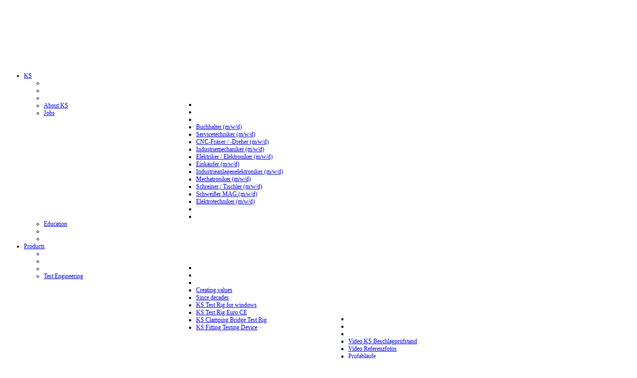

--- FILE ---
content_type: text/html; charset=utf-8
request_url: https://ksschulten.com/en/products/drilling-machines/ledge-drilling-machine-ks-lbm/equipment.html
body_size: 125262
content:
<!DOCTYPE html PUBLIC "-//W3C//DTD XHTML 1.0 Transitional//EN" "http://www.w3.org/TR/xhtml1/DTD/xhtml1-transitional.dtd">
<html xmlns="http://www.w3.org/1999/xhtml" xml:lang="en-gb" lang="en-gb" >
<head>
  <base href="https://ksschulten.com/products/drilling-machines/ledge-drilling-machine-ks-lbm/equipment.html" />
  <meta http-equiv="content-type" content="text/html; charset=utf-8" />
  <meta name="keywords" content="KS,KS Schulten, Schulte, arretiermaschinen,hebetechnik,biegeanlagen,pruefanlagen,reihenbohrmaschinen" />
  <meta name="viewport" content="width=device-width, initial-scale=1.0, maximum-scale=1.0, user-scalable=no" />
  <meta name="description" content="Auf den folgenden Seiten möchten wir Ihnen einen kleinen Überblick über die Firma K. Schulten GmbH &amp; Co. KG vermitteln. Wir beschäftigen uns seit über 35 Jahren mit der Herstellung von Spezialmaschinen." />
  <meta name="generator" content="Joomla! - Open Source Content Management" />
  <title>KS Schulten - Equipment</title>
  <link href="/templates/yougrids/favicon.ico" rel="shortcut icon" type="image/vnd.microsoft.icon" />
  <link rel="stylesheet" href="/cache/widgetkit/widgetkit-9d23475c.css" type="text/css" />
  <link rel="stylesheet" href="/modules/mod_jflanguageselection/tmpl/mod_jflanguageselection.css" type="text/css" />
  <link rel="stylesheet" href="/modules/mod_accordeonck/themes/default/mod_accordeonck_css.php?cssid=accordeonck236" type="text/css" />
  <style type="text/css">
#accordeonck236 li a.toggler { background: url(/modules/mod_accordeonck/assets/plus.png) right center no-repeat !important; }
	#accordeonck236 li a.toggler.open { background: url(/modules/mod_accordeonck/assets/minus.png) right center no-repeat !important; }#accordeonck236 li ul li ul li ul { border:none !important; padding-top:0px !important; padding-bottom:0px !important; }#accordeonck236 { padding: 5px;background: #F0F0F0;background-image: url("https://ksschulten.com/modules/mod_maximenuck/assets/svggradient/accordeonck236menu-gradient.svg");background: -moz-linear-gradient(top,  #F0F0F0 0%, #E3E3E3 100%);background: -webkit-gradient(linear, left top, left bottom, color-stop(0%,#F0F0F0), color-stop(100%,#E3E3E3)); background: -webkit-linear-gradient(top,  #F0F0F0 0%,#E3E3E3 100%);background: -o-linear-gradient(top,  #F0F0F0 0%,#E3E3E3 100%);background: -ms-linear-gradient(top,  #F0F0F0 0%,#E3E3E3 100%);background: linear-gradient(top,  #F0F0F0 0%,#E3E3E3 100%); -moz-box-shadow: 0px 0px 3px 0px #444444;-webkit-box-shadow: 0px 0px 3px 0px #444444;box-shadow: 0px 0px 3px 0px #444444;border: #EFEFEF 1px solid; } #accordeonck236 li.level1 { -moz-border-radius: 0px 0px 0px 0px;-webkit-border-radius: 0px 0px 0px 0px;border-radius: 0px 0px 0px 0px; } #accordeonck236 li.level1 > a { font-size: 12px; } #accordeonck236 li.level1 > a:hover {  } #accordeonck236 li.level1 > a span.accordeonckdesc { font-size: 10px; } #accordeonck236 li.level2 { -moz-border-radius: 0px 0px 0px 0px;-webkit-border-radius: 0px 0px 0px 0px;border-radius: 0px 0px 0px 0px; } #accordeonck236 li.level2 > a { font-size: 12px; } #accordeonck236 li.level2 > a:hover {  } #accordeonck236 li.level2 > a span.accordeonckdesc { font-size: 10px; } #accordeonck236 li.level3 { -moz-border-radius: 0px 0px 0px 0px;-webkit-border-radius: 0px 0px 0px 0px;border-radius: 0px 0px 0px 0px; } #accordeonck236 li.level3 a { font-size: 12px; } #accordeonck236 li.level3 a:hover {  } #accordeonck236 li.level3 a span.accordeonckdesc { font-size: 10px; } 
  </style>
  <script src="/media/system/js/mootools-core.js" type="text/javascript"></script>
  <script src="/media/system/js/core.js" type="text/javascript"></script>
  <script src="/media/system/js/caption.js" type="text/javascript"></script>
  <script src="/media/widgetkit/js/jquery.js" type="text/javascript"></script>
  <script src="/cache/widgetkit/widgetkit-c897e6e7.js" type="text/javascript"></script>
  <script src="/media/system/js/mootools-more.js" type="text/javascript"></script>
  <script src="/modules/mod_accordeonck/assets/mod_accordeonck.js" type="text/javascript"></script>
  <script type="text/javascript">
window.addEvent('load', function() {
				new JCaption('img.caption');
			});window.addEvent('domready', function() {new accordeonMenuCK(document.getElement('#accordeonck236'),{fadetransition : false,eventtype : 'click',mooTransition : 'linear',menuID : 'accordeonck236',imagePlus : '/modules/mod_accordeonck/assets/plus.png',imageMinus : '/modules/mod_accordeonck/assets/minus.png',defaultopenedid : '',mooDuree : 500});});
  </script>

		<link href="https://ksschulten.com/templates/yougrids/css/template.css" rel="stylesheet" type="text/css" />
		<link href="https://ksschulten.com/templates/yougrids/css/mesh.css" rel="stylesheet" type="text/css" />


									<script type="text/javascript"> var YJSG_topmenu_font = '12px'; </script>
			<script type="text/javascript" src="https://ksschulten.com/templates/yougrids/src/mouseover13.js"></script>
			<script language="javascript" type="text/javascript">	
			window.addEvent('domready', function(){
				new SmoothDrop({
					'container':'horiznav',	
					contpoz: 0,
					horizLeftOffset: 24, // submenus, left offset
					horizRightOffset: -24, // submenus opening into the opposite direction
					horizTopOffset: 20, // submenus, top offset
					verticalTopOffset:30, // main menus top offset
					verticalLeftOffset: 10, // main menus, left offset
					maxOutside: 50
				});
			});				
			</script>	
					<style type="text/css">
			.horiznav li li,.horiznav ul ul a, .horiznav li ul,.YJSG_listContainer{
			width:280px;
		}
			</style>
	<style type="text/css">
.horiznav li ul ul,.subul_main.group_holder ul.subul_main ul.subul_main, .subul_main.group_holder ul.subul_main ul.subul_main ul.subul_main, .subul_main.group_holder ul.subul_main ul.subul_main ul.subul_main ul.subul_main,.horiznav li li li:hover ul.dropline{
	margin-top: -32px!important;
	margin-left:95%!important;
}
</style>
</head>
<body id="stylef5">
<div id="centertop" style="font-size:12px; width:1000px;">
  		  		 <!--header-->
  <div id="header" style="height:125px;">
      <div id="logo" class="png" style="height:125px;width:15%;">
           <a href="https://ksschulten.com/" style="height:125px;"></a>
          </div>
    <!-- end logo -->
     </div>
  <!-- end header -->
  		<script>
    
    jQuery(document).ready(function(){
   
    jQuery("#show").click(function(){
        jQuery("#ksmenu").toggle();
    });
});
</script>
    <!--top menu-->
<div id="topmenu_holder">
    <div class="top_menu" style="font-size:12px;">
        <div id="horiznav" class="horiznav">	<ul class="menunav">
	<li class="haschild item124"><span class="child"><a class="yjanchor " href="/en.html"><span class="yjm_has_none"><span class="yjm_title">KS</span></span></a></span><ul class="subul_main level1"><li class="bl"></li><li class="tl"></li><li class="tr"></li><li class="item249"><span class="mymarg"><a class="yjanchor " href="/en/home/about-ks.html"><span class="yjm_has_none"><span class="yjm_title">About KS</span></span></a></span></li><li class="haschild item250"><span class="child"><a class="yjanchor " href="/en/home/jobs.html"><span class="yjm_has_none"><span class="yjm_title">Jobs</span></span></a></span><ul class="subul_main level2"><li class="bl"></li><li class="tl"></li><li class="tr"></li><li class="item1483"><span class="mymarg"><a class="yjanchor " href="/en/home/jobs/buchhalter-m-w-d.html"><span class="yjm_has_none"><span class="yjm_title">Buchhalter (m/w/d)</span></span></a></span></li><li class="item1427"><span class="mymarg"><a class="yjanchor " href="/en/home/jobs/servicetechniker-m-w.html"><span class="yjm_has_none"><span class="yjm_title">Servicetechniker (m/w/d)</span></span></a></span></li><li class="item1282"><span class="mymarg"><a class="yjanchor " href="/en/home/jobs/cnc-fraeser-dreher-m-w.html"><span class="yjm_has_none"><span class="yjm_title">CNC-Fräser / -Dreher (m/w/d)</span></span></a></span></li><li class="item277"><span class="mymarg"><a class="yjanchor " href="/en/home/jobs/industriemechaniker-m-w-d.html"><span class="yjm_has_none"><span class="yjm_title">Industriemechaniker (m/w/d)</span></span></a></span></li><li class="item1464"><span class="mymarg"><a class="yjanchor " href="/en/home/jobs/elektriker-industrieanlagenelektroniker-m-w-d.html"><span class="yjm_has_none"><span class="yjm_title">Elektriker / Elektroniker (m/w/d)</span></span></a></span></li><li class="item1441"><span class="mymarg"><a class="yjanchor " href="/en/home/jobs/einkaeufer-m-w.html"><span class="yjm_has_none"><span class="yjm_title">Einkäufer (m/w/d)</span></span></a></span></li><li class="item1476"><span class="mymarg"><a class="yjanchor " href="/en/home/jobs/industrieanlagenelektroniker.html"><span class="yjm_has_none"><span class="yjm_title">Industrieanlagenelektroniker (m/w/d)</span></span></a></span></li><li class="item1405"><span class="mymarg"><a class="yjanchor " href="/en/home/jobs/mechatroniker-m-w.html"><span class="yjm_has_none"><span class="yjm_title">Mechatroniker (m/w/d)</span></span></a></span></li><li class="item1311"><span class="mymarg"><a class="yjanchor " href="/en/home/jobs/schreiner-tischler-m-w.html"><span class="yjm_has_none"><span class="yjm_title">Schreiner / Tischler (m/w/d)</span></span></a></span></li><li class="item1331"><span class="mymarg"><a class="yjanchor " href="/en/home/jobs/schweisser-mag-m-w.html"><span class="yjm_has_none"><span class="yjm_title">Schweißer MAG (m/w/d)</span></span></a></span></li><li class="item1471"><span class="mymarg"><a class="yjanchor last" href="/en/home/jobs/elektro-konstrukteur-m-w-d.html"><span class="yjm_has_none"><span class="yjm_title">Elektrotechniker (m/w/d)</span></span></a></span></li><li class="right"></li><li class="br"></li></ul></li><li class="item251"><span class="mymarg"><a class="yjanchor last" href="/en/home/education.html"><span class="yjm_has_none"><span class="yjm_title">Education</span></span></a></span></li><li class="right"></li><li class="br"></li></ul></li><li class="active haschild item134"><span class="child"><a class="yjanchor " href="/en/products.html"><span class="yjm_has_none"><span class="yjm_title">Products</span></span></a></span><ul class="subul_main level1"><li class="bl"></li><li class="tl"></li><li class="tr"></li><li class="haschild item194"><span class="child"><a class="yjanchor " href="/en/products/test-engineering.html"><span class="yjm_has_none"><span class="yjm_title">Test Engineering</span></span></a></span><ul class="subul_main level2"><li class="bl"></li><li class="tl"></li><li class="tr"></li><li class="item478"><span class="mymarg"><a class="yjanchor " href="/en/products/test-engineering/creating-values.html"><span class="yjm_has_none"><span class="yjm_title">Creating values</span></span></a></span></li><li class="item481"><span class="mymarg"><a class="yjanchor " href="/en/products/test-engineering/2013-04-11-12-21-56.html"><span class="yjm_has_none"><span class="yjm_title">Since decades</span></span></a></span></li><li class="item416"><span class="mymarg"><a class="yjanchor " href="/en/products/test-engineering/ks-test-rig-for-windows.html"><span class="yjm_has_none"><span class="yjm_title">KS Test Rig for windows</span></span></a></span></li><li class="item397"><span class="mymarg"><a class="yjanchor " href="/en/products/test-engineering/ks-test-rig-euro-ce.html"><span class="yjm_has_none"><span class="yjm_title">KS Test Rig Euro CE</span></span></a></span></li><li class="item412"><span class="mymarg"><a class="yjanchor " href="/en/products/test-engineering/ks-clamping-bridge-test-rig.html"><span class="yjm_has_none"><span class="yjm_title">KS Clamping Bridge Test Rig</span></span></a></span></li><li class="haschild item402"><span class="child"><a class="yjanchor " href="/en/products/test-engineering/burglary-test-rig-ks-ebp.html"><span class="yjm_has_none"><span class="yjm_title">KS Fitting Testing Device</span></span></a></span><ul class="subul_main level3"><li class="bl"></li><li class="tl"></li><li class="tr"></li><li class="item1385"><span class="mymarg"><a class="yjanchor " href="/en/products/test-engineering/burglary-test-rig-ks-ebp/video-ks-fassadenpruefstand-aufbau-3.html"><span class="yjm_has_none"><span class="yjm_title">Video KS Beschlagprüfstand</span></span></a></span></li><li class="item1386"><span class="mymarg"><a class="yjanchor " href="/en/products/test-engineering/burglary-test-rig-ks-ebp/video-ks-fassadenpruefstand-aufbau-4.html"><span class="yjm_has_none"><span class="yjm_title">Video Referenzfotos</span></span></a></span></li><li class="item1391"><span class="mymarg"><a class="yjanchor last" href="/en/products/test-engineering/burglary-test-rig-ks-ebp/video-ks-fassadenpruefstand-aufbau-5.html"><span class="yjm_has_none"><span class="yjm_title">Prüfabläufe</span></span></a></span></li><li class="right"></li><li class="br"></li></ul></li><li class="haschild item482"><span class="child"><a class="yjanchor " href="/en/products/test-engineering/ks-curtain-walling-test-rig.html"><span class="yjm_has_none"><span class="yjm_title">KS Curtain walling test rig</span></span></a></span><ul class="subul_main level3"><li class="bl"></li><li class="tl"></li><li class="tr"></li><li class="item1379"><span class="mymarg"><a class="yjanchor " href="/en/products/test-engineering/ks-curtain-walling-test-rig/video-ks-fassadenpruefstand-aufbau.html"><span class="yjm_has_none"><span class="yjm_title">Video Aufbau</span></span></a></span></li><li class="item1381"><span class="mymarg"><a class="yjanchor last" href="/en/products/test-engineering/ks-curtain-walling-test-rig/video-ks-fassadenpruefstand-aufbau-2.html"><span class="yjm_has_none"><span class="yjm_title">Video Wasserdruck</span></span></a></span></li><li class="right"></li><li class="br"></li></ul></li><li class="item483"><span class="mymarg"><a class="yjanchor " href="/en/products/test-engineering/ks-burglary-test-rig.html"><span class="yjm_has_none"><span class="yjm_title">KS Burglary Test Rig</span></span></a></span></li><li class="item484"><span class="mymarg"><a class="yjanchor " href="/en/products/test-engineering/ks-pendulum-test-unit.html"><span class="yjm_has_none"><span class="yjm_title">KS Pendulum Test Unit</span></span></a></span></li><li class="item485"><span class="mymarg"><a class="yjanchor " href="/en/products/test-engineering/ks-smoke-tightness-test-rig.html"><span class="yjm_has_none"><span class="yjm_title">KS Smoke Tightness Test Rig</span></span></a></span></li><li class="item486"><span class="mymarg"><a class="yjanchor " href="/en/products/test-engineering/ks-pull-push-test-rig.html"><span class="yjm_has_none"><span class="yjm_title">KS Pull-Push Test Rig</span></span></a></span></li><li class="item487"><span class="mymarg"><a class="yjanchor " href="/en/products/test-engineering/ks-corner-testing-apparatus.html"><span class="yjm_has_none"><span class="yjm_title">KS Corner Testing Apparatus</span></span></a></span></li><li class="haschild item488"><span class="child"><a class="yjanchor last" href="/en/products/test-engineering/ks-test-rig-for-sutters.html"><span class="yjm_has_none"><span class="yjm_title">KS Test Rig for shutters</span></span></a></span><ul class="subul_main level3"><li class="bl"></li><li class="tl"></li><li class="tr"></li><li class="item1354"><span class="mymarg"><a class="yjanchor " href="/en/products/test-engineering/ks-test-rig-for-sutters/technische-daten.html"><span class="yjm_has_none"><span class="yjm_title">Technische Daten</span></span></a></span></li><li class="item1356"><span class="mymarg"><a class="yjanchor " href="/en/products/test-engineering/ks-test-rig-for-sutters/vorteile.html"><span class="yjm_has_none"><span class="yjm_title">Vorteile</span></span></a></span></li><li class="item1355"><span class="mymarg"><a class="yjanchor " href="/en/products/test-engineering/ks-test-rig-for-sutters/normen.html"><span class="yjm_has_none"><span class="yjm_title">Normen</span></span></a></span></li><li class="item1357"><span class="mymarg"><a class="yjanchor last" href="/en/products/test-engineering/ks-test-rig-for-sutters/video-ansehen.html"><span class="yjm_has_none"><span class="yjm_title">Video ansehen</span></span></a></span></li><li class="right"></li><li class="br"></li></ul></li><li class="right"></li><li class="br"></li></ul></li><li class="haschild item135"><span class="child"><a class="yjanchor " href="/en/products/lifting-technology-ks-robot.html"><span class="yjm_has_none"><span class="yjm_title">Lifting Technology KS Robot</span></span></a></span><ul class="subul_main level2"><li class="bl"></li><li class="tl"></li><li class="tr"></li><li class="item1334"><span class="mymarg"><a class="yjanchor " href="/en/products/lifting-technology-ks-robot/ks-rob-180.html"><span class="yjm_has_none"><span class="yjm_title">KS Rob 180</span></span></a></span></li><li class="item1490"><span class="mymarg"><a class="yjanchor " href="/en/products/lifting-technology-ks-robot/ks-rob-182.html"><span class="yjm_has_none"><span class="yjm_title">KS Rob 280 M</span></span></a></span></li><li class="haschild item353"><span class="child"><a class="yjanchor " href="/en/products/lifting-technology-ks-robot/ks-robot-280.html"><span class="yjm_has_none"><span class="yjm_title">KS Robot 280</span></span></a></span><ul class="subul_main level3"><li class="bl"></li><li class="tl"></li><li class="tr"></li><li class="item369"><span class="mymarg"><a class="yjanchor " href="/en/products/lifting-technology-ks-robot/ks-robot-280/video.html"><span class="yjm_has_none"><span class="yjm_title">Video</span></span></a></span></li><li class="item383"><span class="mymarg"><a class="yjanchor " href="/en/products/lifting-technology-ks-robot/ks-robot-280/advantages.html"><span class="yjm_has_none"><span class="yjm_title">Advantages</span></span></a></span></li><li class="item385"><span class="mymarg"><a class="yjanchor last" href="/en/products/lifting-technology-ks-robot/ks-robot-280/technical-data.html"><span class="yjm_has_none"><span class="yjm_title">Technical data</span></span></a></span></li><li class="right"></li><li class="br"></li></ul></li><li class="haschild item355"><span class="child"><a class="yjanchor " href="/en/products/lifting-technology-ks-robot/ks-robot-400.html"><span class="yjm_has_none"><span class="yjm_title">KS Robot 400</span></span></a></span><ul class="subul_main level3"><li class="bl"></li><li class="tl"></li><li class="tr"></li><li class="item428"><span class="mymarg"><a class="yjanchor " href="/en/products/lifting-technology-ks-robot/ks-robot-400/advantages.html"><span class="yjm_has_none"><span class="yjm_title">Advantages</span></span></a></span></li><li class="item429"><span class="mymarg"><a class="yjanchor last" href="/en/products/lifting-technology-ks-robot/ks-robot-400/technical-data.html"><span class="yjm_has_none"><span class="yjm_title">Technical data</span></span></a></span></li><li class="right"></li><li class="br"></li></ul></li><li class="haschild item357"><span class="child"><a class="yjanchor " href="/en/products/lifting-technology-ks-robot/ks-robot-600.html"><span class="yjm_has_none"><span class="yjm_title">KS Robot 600</span></span></a></span><ul class="subul_main level3"><li class="bl"></li><li class="tl"></li><li class="tr"></li><li class="item507"><span class="mymarg"><a class="yjanchor " href="/en/products/lifting-technology-ks-robot/ks-robot-600/advantages.html"><span class="yjm_has_none"><span class="yjm_title">Advantages</span></span></a></span></li><li class="item508"><span class="mymarg"><a class="yjanchor last" href="/en/products/lifting-technology-ks-robot/ks-robot-600/technical-data.html"><span class="yjm_has_none"><span class="yjm_title">Technical data</span></span></a></span></li><li class="right"></li><li class="br"></li></ul></li><li class="haschild item358"><span class="child"><a class="yjanchor " href="/en/products/lifting-technology-ks-robot/ks-robot-1000.html"><span class="yjm_has_none"><span class="yjm_title">KS Robot 1000</span></span></a></span><ul class="subul_main level3"><li class="bl"></li><li class="tl"></li><li class="tr"></li><li class="item509"><span class="mymarg"><a class="yjanchor " href="/en/products/lifting-technology-ks-robot/ks-robot-1000/advantages.html"><span class="yjm_has_none"><span class="yjm_title">Advantages</span></span></a></span></li><li class="item510"><span class="mymarg"><a class="yjanchor last" href="/en/products/lifting-technology-ks-robot/ks-robot-1000/technical-data.html"><span class="yjm_has_none"><span class="yjm_title">Technical data</span></span></a></span></li><li class="right"></li><li class="br"></li></ul></li><li class="item1420"><span class="mymarg"><a class="yjanchor " href="/en/products/lifting-technology-ks-robot/ks-robot-1400.html"><span class="yjm_has_none"><span class="yjm_title">KS Robot 1400</span></span></a></span></li><li class="item1421"><span class="mymarg"><a class="yjanchor " href="/en/products/lifting-technology-ks-robot/ks-robot-350-offroad.html"><span class="yjm_has_none"><span class="yjm_title">KS Robot 350 Offroad</span></span></a></span></li><li class="haschild item359"><span class="child"><a class="yjanchor " href="/en/products/lifting-technology-ks-robot/ks-robot-400-offroad.html"><span class="yjm_has_none"><span class="yjm_title">KS Robot 400 Offroad</span></span></a></span><ul class="subul_main level3"><li class="bl"></li><li class="tl"></li><li class="tr"></li><li class="item1297"><span class="mymarg"><a class="yjanchor " href="/en/products/lifting-technology-ks-robot/ks-robot-400-offroad/video-ansehen.html"><span class="yjm_has_none"><span class="yjm_title">Video ansehen</span></span></a></span></li><li class="item511"><span class="mymarg"><a class="yjanchor " href="/en/products/lifting-technology-ks-robot/ks-robot-400-offroad/advantages.html"><span class="yjm_has_none"><span class="yjm_title">Advantages</span></span></a></span></li><li class="item512"><span class="mymarg"><a class="yjanchor last" href="/en/products/lifting-technology-ks-robot/ks-robot-400-offroad/technical-data.html"><span class="yjm_has_none"><span class="yjm_title">Technical data</span></span></a></span></li><li class="right"></li><li class="br"></li></ul></li><li class="haschild item360"><span class="child"><a class="yjanchor " href="/en/products/lifting-technology-ks-robot/ks-robot-600-offroad.html"><span class="yjm_has_none"><span class="yjm_title">KS Robot 600 Offroad</span></span></a></span><ul class="subul_main level3"><li class="bl"></li><li class="tl"></li><li class="tr"></li><li class="item513"><span class="mymarg"><a class="yjanchor " href="/en/products/lifting-technology-ks-robot/ks-robot-600-offroad/advantages.html"><span class="yjm_has_none"><span class="yjm_title">Advantages</span></span></a></span></li><li class="item1346"><span class="mymarg"><a class="yjanchor last" href="/en/products/lifting-technology-ks-robot/ks-robot-600-offroad/technische-daten.html"><span class="yjm_has_none"><span class="yjm_title">Technische Daten</span></span></a></span></li><li class="right"></li><li class="br"></li></ul></li><li class="item1486"><span class="mymarg"><a class="yjanchor " href="/en/products/lifting-technology-ks-robot/ks-robot-600-offroad-360.html"><span class="yjm_has_none"><span class="yjm_title">KS Robot 600 Offroad 360°</span></span></a></span></li><li class="haschild item1342"><span class="child"><a class="yjanchor " href="/en/products/lifting-technology-ks-robot/ks-robot-800-offroad.html"><span class="yjm_has_none"><span class="yjm_title">KS Robot 800 Offroad</span></span></a></span><ul class="subul_main level3"><li class="bl"></li><li class="tl"></li><li class="tr"></li><li class="item1343"><span class="mymarg"><a class="yjanchor " href="/en/products/lifting-technology-ks-robot/ks-robot-800-offroad/vorteile.html"><span class="yjm_has_none"><span class="yjm_title">Vorteile</span></span></a></span></li><li class="item514"><span class="mymarg"><a class="yjanchor last" href="/en/products/lifting-technology-ks-robot/ks-robot-800-offroad/technical-data.html"><span class="yjm_has_none"><span class="yjm_title">Technical data</span></span></a></span></li><li class="right"></li><li class="br"></li></ul></li><li class="item1474"><span class="mymarg"><a class="yjanchor " href="/en/products/lifting-technology-ks-robot/ks-robot-900-offroad.html"><span class="yjm_has_none"><span class="yjm_title">KS Robot 900 Offroad</span></span></a></span></li><li class="item1479"><span class="mymarg"><a class="yjanchor " href="/en/products/lifting-technology-ks-robot/ks-robot-1025-offroad.html"><span class="yjm_has_none"><span class="yjm_title">KS Robot 1025 Offroad</span></span></a></span></li><li class="item1480"><span class="mymarg"><a class="yjanchor " href="/en/products/lifting-technology-ks-robot/ks-crane-600.html"><span class="yjm_has_none"><span class="yjm_title">KS Crane 600</span></span></a></span></li><li class="haschild item361"><span class="child"><a class="yjanchor " href="/en/products/lifting-technology-ks-robot/ks-robot-lift.html"><span class="yjm_has_none"><span class="yjm_title">KS Robot Lift</span></span></a></span><ul class="subul_main level3"><li class="bl"></li><li class="tl"></li><li class="tr"></li><li class="item515"><span class="mymarg"><a class="yjanchor " href="/en/products/lifting-technology-ks-robot/ks-robot-lift/video.html"><span class="yjm_has_none"><span class="yjm_title">Video</span></span></a></span></li><li class="item516"><span class="mymarg"><a class="yjanchor " href="/en/products/lifting-technology-ks-robot/ks-robot-lift/advantages.html"><span class="yjm_has_none"><span class="yjm_title">Advantages</span></span></a></span></li><li class="item452"><span class="mymarg"><a class="yjanchor last" href="/en/products/lifting-technology-ks-robot/ks-robot-lift/technical-data.html"><span class="yjm_has_none"><span class="yjm_title">Technical data</span></span></a></span></li><li class="right"></li><li class="br"></li></ul></li><li class="item500"><span class="mymarg"><a class="yjanchor " href="/en/products/lifting-technology-ks-robot/examples.html"><span class="yjm_has_none"><span class="yjm_title">Examples</span></span></a></span></li><li class="item1383"><span class="mymarg"><a class="yjanchor " href="/en/products/lifting-technology-ks-robot/anwendungsbeispiele-2.html"><span class="yjm_has_none"><span class="yjm_title">Anwendungsbeispiele II</span></span></a></span></li><li class="item497"><span class="mymarg"><a class="yjanchor " href="/en/products/lifting-technology-ks-robot/tires.html"><span class="yjm_has_none"><span class="yjm_title">Tires</span></span></a></span></li><li class="item498"><span class="mymarg"><a class="yjanchor " href="/en/products/lifting-technology-ks-robot/good-to-know2.html"><span class="yjm_has_none"><span class="yjm_title">Good to know</span></span></a></span></li><li class="item499"><span class="mymarg"><a class="yjanchor " href="/en/products/lifting-technology-ks-robot/multi-function-steering-wheel.html"><span class="yjm_has_none"><span class="yjm_title">Multi-function steering wheel</span></span></a></span></li><li class="item501"><span class="mymarg"><a class="yjanchor " href="/en/products/lifting-technology-ks-robot/high-quality-synchronized-control.html"><span class="yjm_has_none"><span class="yjm_title">High-quality synchronized control</span></span></a></span></li><li class="item502"><span class="mymarg"><a class="yjanchor " href="/en/products/lifting-technology-ks-robot/sideward-adjustment.html"><span class="yjm_has_none"><span class="yjm_title">Sideward adjustment</span></span></a></span></li><li class="item503"><span class="mymarg"><a class="yjanchor " href="/en/products/lifting-technology-ks-robot/swing-system.html"><span class="yjm_has_none"><span class="yjm_title">Swing system</span></span></a></span></li><li class="item504"><span class="mymarg"><a class="yjanchor " href="/en/products/lifting-technology-ks-robot/vacuum-suction-unit.html"><span class="yjm_has_none"><span class="yjm_title">Vacuum suction unit</span></span></a></span></li><li class="item505"><span class="mymarg"><a class="yjanchor " href="/en/products/lifting-technology-ks-robot/favorite-color.html"><span class="yjm_has_none"><span class="yjm_title">Favorite color</span></span></a></span></li><li class="haschild item506"><span class="child"><a class="yjanchor " href="/en/products/lifting-technology-ks-robot/equipment.html"><span class="yjm_has_none"><span class="yjm_title">Equipment</span></span></a></span><ul class="subul_main level3"><li class="bl"></li><li class="tl"></li><li class="tr"></li><li class="item1300"><span class="mymarg"><a class="yjanchor last" href="/en/products/lifting-technology-ks-robot/equipment/video-spezialsauganlage.html"><span class="yjm_has_none"><span class="yjm_title">Video Spezialsauganlage</span></span></a></span></li><li class="right"></li><li class="br"></li></ul></li><li class="item1306"><span class="mymarg"><a class="yjanchor last" href="/en/products/lifting-technology-ks-robot/gebrauchtgeraete.html"><span class="yjm_has_none"><span class="yjm_title">Gebrauchtgeräte</span></span></a></span></li><li class="right"></li><li class="br"></li></ul></li><li class="haschild item137"><span class="child"><a class="yjanchor " href="/en/products/lifting-technology-lifts-scaffoldings.html"><span class="yjm_has_none"><span class="yjm_title">Lifting Technology lifts/scaffoldings</span></span></a></span><ul class="subul_main level2"><li class="bl"></li><li class="tl"></li><li class="tr"></li><li class="item558"><span class="mymarg"><a class="yjanchor " href="/en/products/lifting-technology-lifts-scaffoldings/assembly-and-loads-lifts.html"><span class="yjm_has_none"><span class="yjm_title">Assembly and loads lifts</span></span></a></span></li><li class="item559"><span class="mymarg"><a class="yjanchor " href="/en/products/lifting-technology-lifts-scaffoldings/loads-lift-ks-glasmax.html"><span class="yjm_has_none"><span class="yjm_title">Loads lift KS Glasmax</span></span></a></span></li><li class="item560"><span class="mymarg"><a class="yjanchor " href="/en/products/lifting-technology-lifts-scaffoldings/glass-lift-ks-wiga.html"><span class="yjm_has_none"><span class="yjm_title">Glass lift KS Wiga</span></span></a></span></li><li class="item561"><span class="mymarg"><a class="yjanchor last" href="/en/products/lifting-technology-lifts-scaffoldings/glass-lift-ks-wiga-akku.html"><span class="yjm_has_none"><span class="yjm_title">Glass lift KS Wiga Akku</span></span></a></span></li><li class="right"></li><li class="br"></li></ul></li><li class="haschild item229"><span class="child"><a class="yjanchor " href="/en/products/lifting-technology-light-construction-cranes.html"><span class="yjm_has_none"><span class="yjm_title">Lifting Technology Cranes</span></span></a></span><ul class="subul_main level2"><li class="bl"></li><li class="tl"></li><li class="tr"></li><li class="item574"><span class="mymarg"><a class="yjanchor " href="/en/products/lifting-technology-light-construction-cranes/ks-leichtbaukraene1.html"><span class="yjm_has_none"><span class="yjm_title">Light construction cranes</span></span></a></span></li><li class="item575"><span class="mymarg"><a class="yjanchor " href="/en/products/lifting-technology-light-construction-cranes/leichtbaukran-ks-bigfoot2.html"><span class="yjm_has_none"><span class="yjm_title">Light construction cranes KS BigFoot</span></span></a></span></li><li class="item576"><span class="mymarg"><a class="yjanchor last" href="/en/products/lifting-technology-light-construction-cranes/leichtbaukran-ks-gk1.html"><span class="yjm_has_none"><span class="yjm_title">Light construction crane KS GK</span></span></a></span></li><li class="right"></li><li class="br"></li></ul></li><li class="haschild item332"><span class="child"><a class="yjanchor " href="/en/products/lifting-technology-transportsystems.html"><span class="yjm_has_none"><span class="yjm_title">Lifting Technology transportsystem</span></span></a></span><ul class="subul_main level2"><li class="bl"></li><li class="tl"></li><li class="tr"></li><li class="item582"><span class="mymarg"><a class="yjanchor " href="/en/products/lifting-technology-transportsystems/transport-assistance-ks-eth-200.html"><span class="yjm_has_none"><span class="yjm_title">Transport assistance KS ETH 200</span></span></a></span></li><li class="item583"><span class="mymarg"><a class="yjanchor " href="/en/products/lifting-technology-transportsystems/transport-assistance-ks-eth-800.html"><span class="yjm_has_none"><span class="yjm_title">Transport assistance KS ETH 800</span></span></a></span></li><li class="item1416"><span class="mymarg"><a class="yjanchor " href="/en/products/lifting-technology-transportsystems/transporthilfe-ks-emt-100.html"><span class="yjm_has_none"><span class="yjm_title">Transporthilfe KS EMT 100</span></span></a></span></li><li class="item584"><span class="mymarg"><a class="yjanchor " href="/en/products/lifting-technology-transportsystems/transport-and-working-table.html"><span class="yjm_has_none"><span class="yjm_title">Transport and working table</span></span></a></span></li><li class="item585"><span class="mymarg"><a class="yjanchor " href="/en/products/lifting-technology-transportsystems/transport-trolley.html"><span class="yjm_has_none"><span class="yjm_title">Transport trolley</span></span></a></span></li><li class="item586"><span class="mymarg"><a class="yjanchor " href="/en/products/lifting-technology-transportsystems/tool-carrymate.html"><span class="yjm_has_none"><span class="yjm_title">Tool Carrymate</span></span></a></span></li><li class="item587"><span class="mymarg"><a class="yjanchor last" href="/en/products/lifting-technology-transportsystems/suction-pads.html"><span class="yjm_has_none"><span class="yjm_title">Suction pads</span></span></a></span></li><li class="right"></li><li class="br"></li></ul></li><li class="haschild item1432"><span class="child"><a class="yjanchor " href="/en/products/hebetechnik-vakuumsauganlagen.html"><span class="yjm_has_none"><span class="yjm_title">Hebetechnik Vakuumsauganlagen</span></span></a></span><ul class="subul_main level2"><li class="bl"></li><li class="tl"></li><li class="tr"></li><li class="item1434"><span class="mymarg"><a class="yjanchor last" href="/en/products/hebetechnik-vakuumsauganlagen/vakuumsauganlagen.html"><span class="yjm_has_none"><span class="yjm_title">Vakuumsauganlagen</span></span></a></span></li><li class="right"></li><li class="br"></li></ul></li><li class="haschild item839"><span class="child"><a class="yjanchor " href="/en/products/bending-machine.html"><span class="yjm_has_none"><span class="yjm_title">Bending machine</span></span></a></span><ul class="subul_main level2"><li class="bl"></li><li class="tl"></li><li class="tr"></li><li class="item840"><span class="mymarg"><a class="yjanchor " href="/en/products/bending-machine/bending-machine-premium.html"><span class="yjm_has_none"><span class="yjm_title">Bending machine Premium</span></span></a></span></li><li class="item841"><span class="mymarg"><a class="yjanchor " href="/en/products/bending-machine/advantages.html"><span class="yjm_has_none"><span class="yjm_title">Advantages</span></span></a></span></li><li class="item842"><span class="mymarg"><a class="yjanchor last" href="/en/products/bending-machine/bending-forms.html"><span class="yjm_has_none"><span class="yjm_title">Bending forms</span></span></a></span></li><li class="right"></li><li class="br"></li></ul></li><li class="active haschild item336"><span class="child"><a class="yjanchor " href="/en/products/drilling-machines.html"><span class="yjm_has_none"><span class="yjm_title">Drilling machines</span></span></a></span><ul class="subul_main level2"><li class="bl"></li><li class="tl"></li><li class="tr"></li><li class="active haschild item735"><span class="child"><a class="yjanchor " href="/en/products/drilling-machines/ledge-drilling-machine-ks-lbm.html"><span class="yjm_has_none"><span class="yjm_title">Ledge drilling machine KS LBM</span></span></a></span><ul class="subul_main level3"><li class="bl"></li><li class="tl"></li><li class="tr"></li><li id="current" class="active item736"><span class="mymarg"><a class="yjanchor " href="/en/products/drilling-machines/ledge-drilling-machine-ks-lbm/equipment.html"><span class="yjm_has_none"><span class="yjm_title">Equipment</span></span></a></span></li><li class="item737"><span class="mymarg"><a class="yjanchor " href="/en/products/drilling-machines/ledge-drilling-machine-ks-lbm/advantages.html"><span class="yjm_has_none"><span class="yjm_title">Advantages</span></span></a></span></li><li class="item1392"><span class="mymarg"><a class="yjanchor " href="/en/products/drilling-machines/ledge-drilling-machine-ks-lbm/video.html"><span class="yjm_has_none"><span class="yjm_title">Video</span></span></a></span></li><li class="item738"><span class="mymarg"><a class="yjanchor last" href="/en/products/drilling-machines/ledge-drilling-machine-ks-lbm/technical-data.html"><span class="yjm_has_none"><span class="yjm_title">Technical data</span></span></a></span></li><li class="right"></li><li class="br"></li></ul></li><li class="haschild item743"><span class="child"><a class="yjanchor " href="/en/products/drilling-machines/ledge-drilling-machine-ks-lbm-junior.html"><span class="yjm_has_none"><span class="yjm_title">Ledge drilling machine KS LBM Junior</span></span></a></span><ul class="subul_main level3"><li class="bl"></li><li class="tl"></li><li class="tr"></li><li class="item750"><span class="mymarg"><a class="yjanchor " href="/en/products/drilling-machines/ledge-drilling-machine-ks-lbm-junior/advantages.html"><span class="yjm_has_none"><span class="yjm_title">Advantages</span></span></a></span></li><li class="item751"><span class="mymarg"><a class="yjanchor last" href="/en/products/drilling-machines/ledge-drilling-machine-ks-lbm-junior/technical-data.html"><span class="yjm_has_none"><span class="yjm_title">Technical data</span></span></a></span></li><li class="right"></li><li class="br"></li></ul></li><li class="haschild item744"><span class="child"><a class="yjanchor " href="/en/products/drilling-machines/boring-machine-for-roller-shutter-bars.html"><span class="yjm_has_none"><span class="yjm_title">Drill machine for roller shutter bars</span></span></a></span><ul class="subul_main level3"><li class="bl"></li><li class="tl"></li><li class="tr"></li><li class="item754"><span class="mymarg"><a class="yjanchor " href="/en/products/drilling-machines/boring-machine-for-roller-shutter-bars/advantages.html"><span class="yjm_has_none"><span class="yjm_title">Advantages</span></span></a></span></li><li class="item755"><span class="mymarg"><a class="yjanchor " href="/en/products/drilling-machines/boring-machine-for-roller-shutter-bars/technical-data.html"><span class="yjm_has_none"><span class="yjm_title">Technical data</span></span></a></span></li><li class="item1372"><span class="mymarg"><a class="yjanchor " href="/en/products/drilling-machines/boring-machine-for-roller-shutter-bars/video-endleisten-bohren.html"><span class="yjm_has_none"><span class="yjm_title">Video Endleisten bohren</span></span></a></span></li><li class="item1373"><span class="mymarg"><a class="yjanchor last" href="/en/products/drilling-machines/boring-machine-for-roller-shutter-bars/video-endleisten-bohren-und-saegen.html"><span class="yjm_has_none"><span class="yjm_title">Video Endleisten bohren und sägen</span></span></a></span></li><li class="right"></li><li class="br"></li></ul></li><li class="haschild item745"><span class="child"><a class="yjanchor last" href="/en/products/drilling-machines/drilling-screwing-machine-for-window-fitting.html"><span class="yjm_has_none"><span class="yjm_title">Drill / Screw machine for window fitting</span></span></a></span><ul class="subul_main level3"><li class="bl"></li><li class="tl"></li><li class="tr"></li><li class="item803"><span class="mymarg"><a class="yjanchor " href="/en/products/drilling-machines/drilling-screwing-machine-for-window-fitting/operation.html"><span class="yjm_has_none"><span class="yjm_title">Operation</span></span></a></span></li><li class="item804"><span class="mymarg"><a class="yjanchor last" href="/en/products/drilling-machines/drilling-screwing-machine-for-window-fitting/advantages.html"><span class="yjm_has_none"><span class="yjm_title">Advantages</span></span></a></span></li><li class="right"></li><li class="br"></li></ul></li><li class="right"></li><li class="br"></li></ul></li><li class="haschild item337"><span class="child"><a class="yjanchor " href="/en/products/screwing-machines.html"><span class="yjm_has_none"><span class="yjm_title">Screwing machines</span></span></a></span><ul class="subul_main level2"><li class="bl"></li><li class="tl"></li><li class="tr"></li><li class="haschild item812"><span class="child"><a class="yjanchor " href="/en/products/screwing-machines/window-fitting-mounting.html"><span class="yjm_has_none"><span class="yjm_title">Fitting mounting at the profil bar</span></span></a></span><ul class="subul_main level3"><li class="bl"></li><li class="tl"></li><li class="tr"></li><li class="item818"><span class="mymarg"><a class="yjanchor " href="/en/products/screwing-machines/window-fitting-mounting/modular-design.html"><span class="yjm_has_none"><span class="yjm_title">Modular Design</span></span></a></span></li><li class="item819"><span class="mymarg"><a class="yjanchor last" href="/en/products/screwing-machines/window-fitting-mounting/advantages.html"><span class="yjm_has_none"><span class="yjm_title">Advantages</span></span></a></span></li><li class="right"></li><li class="br"></li></ul></li><li class="haschild item813"><span class="child"><a class="yjanchor " href="/en/products/screwing-machines/mounting-of-window-corner-fitting.html"><span class="yjm_has_none"><span class="yjm_title">Fitting mounting at the window corner</span></span></a></span><ul class="subul_main level3"><li class="bl"></li><li class="tl"></li><li class="tr"></li><li class="item820"><span class="mymarg"><a class="yjanchor " href="/en/products/screwing-machines/mounting-of-window-corner-fitting/operation.html"><span class="yjm_has_none"><span class="yjm_title">Operation</span></span></a></span></li><li class="item821"><span class="mymarg"><a class="yjanchor " href="/en/products/screwing-machines/mounting-of-window-corner-fitting/advantages.html"><span class="yjm_has_none"><span class="yjm_title">Advantages</span></span></a></span></li><li class="item1352"><span class="mymarg"><a class="yjanchor last" href="/en/products/screwing-machines/mounting-of-window-corner-fitting/video.html"><span class="yjm_has_none"><span class="yjm_title">Video</span></span></a></span></li><li class="right"></li><li class="br"></li></ul></li><li class="haschild item814"><span class="child"><a class="yjanchor last" href="/en/products/screwing-machines/mounting-of-fittings-to-the-window-frame.html"><span class="yjm_has_none"><span class="yjm_title">Fitting mounting at the window frame</span></span></a></span><ul class="subul_main level3"><li class="bl"></li><li class="tl"></li><li class="tr"></li><li class="item822"><span class="mymarg"><a class="yjanchor " href="/en/products/screwing-machines/mounting-of-fittings-to-the-window-frame/equipment.html"><span class="yjm_has_none"><span class="yjm_title">Equipment</span></span></a></span></li><li class="item823"><span class="mymarg"><a class="yjanchor " href="/en/products/screwing-machines/mounting-of-fittings-to-the-window-frame/advantages.html"><span class="yjm_has_none"><span class="yjm_title">Advantages</span></span></a></span></li><li class="item830"><span class="mymarg"><a class="yjanchor last" href="/en/products/screwing-machines/mounting-of-fittings-to-the-window-frame/video.html"><span class="yjm_has_none"><span class="yjm_title">Video</span></span></a></span></li><li class="right"></li><li class="br"></li></ul></li><li class="right"></li><li class="br"></li></ul></li><li class="item338"><span class="mymarg"><a class="yjanchor " href="/en/products/shutter-technology.html"><span class="yjm_has_none"><span class="yjm_title">Underfloor saw</span></span></a></span></li><li class="item887"><span class="mymarg"><a class="yjanchor " href="/en/products/machinery-for-manufacturers.html"><span class="yjm_has_none"><span class="yjm_title">Machinery for window manufactures</span></span></a></span></li><li class="haschild item333"><span class="child"><a class="yjanchor " href="/en/products/roller-shutter-machines.html"><span class="yjm_has_none"><span class="yjm_title">Roller shutter machines</span></span></a></span><ul class="subul_main level2"><li class="bl"></li><li class="tl"></li><li class="tr"></li><li class="item595"><span class="mymarg"><a class="yjanchor " href="/en/products/roller-shutter-machines/about-roller-shutter-machines.html"><span class="yjm_has_none"><span class="yjm_title">About roller shutter machines</span></span></a></span></li><li class="haschild item596"><span class="child"><a class="yjanchor " href="/en/products/roller-shutter-machines/ks-alukap-duo.html"><span class="yjm_has_none"><span class="yjm_title">KS AluKap Duo</span></span></a></span><ul class="subul_main level3"><li class="bl"></li><li class="tl"></li><li class="tr"></li><li class="item611"><span class="mymarg"><a class="yjanchor " href="/en/products/roller-shutter-machines/ks-alukap-duo/save-on-installation-time.html"><span class="yjm_has_none"><span class="yjm_title">Save on installation time</span></span></a></span></li><li class="item612"><span class="mymarg"><a class="yjanchor " href="/en/products/roller-shutter-machines/ks-alukap-duo/advantages.html"><span class="yjm_has_none"><span class="yjm_title">Advantages</span></span></a></span></li><li class="item613"><span class="mymarg"><a class="yjanchor " href="/en/products/roller-shutter-machines/ks-alukap-duo/technical-data.html"><span class="yjm_has_none"><span class="yjm_title">Technical data</span></span></a></span></li><li class="item1371"><span class="mymarg"><a class="yjanchor last" href="/en/products/roller-shutter-machines/ks-alukap-duo/video-ks-alukapduo.html"><span class="yjm_has_none"><span class="yjm_title">Video KS AluKap Duo</span></span></a></span></li><li class="right"></li><li class="br"></li></ul></li><li class="haschild item598"><span class="child"><a class="yjanchor " href="/en/products/roller-shutter-machines/ks-alulight.html"><span class="yjm_has_none"><span class="yjm_title">KS AluLight</span></span></a></span><ul class="subul_main level3"><li class="bl"></li><li class="tl"></li><li class="tr"></li><li class="item631"><span class="mymarg"><a class="yjanchor " href="/en/products/roller-shutter-machines/ks-alulight/operation-sequence.html"><span class="yjm_has_none"><span class="yjm_title">Operation sequence</span></span></a></span></li><li class="item632"><span class="mymarg"><a class="yjanchor " href="/en/products/roller-shutter-machines/ks-alulight/advantages.html"><span class="yjm_has_none"><span class="yjm_title">Advantages</span></span></a></span></li><li class="item633"><span class="mymarg"><a class="yjanchor " href="/en/products/roller-shutter-machines/ks-alulight/technical-data.html"><span class="yjm_has_none"><span class="yjm_title">Technical data</span></span></a></span></li><li class="item634"><span class="mymarg"><a class="yjanchor last" href="/en/products/roller-shutter-machines/ks-alulight/video.html"><span class="yjm_has_none"><span class="yjm_title">Video</span></span></a></span></li><li class="right"></li><li class="br"></li></ul></li><li class="haschild item599"><span class="child"><a class="yjanchor " href="/en/products/roller-shutter-machines/ks-alumat.html"><span class="yjm_has_none"><span class="yjm_title">KS AluMat</span></span></a></span><ul class="subul_main level3"><li class="bl"></li><li class="tl"></li><li class="tr"></li><li class="item636"><span class="mymarg"><a class="yjanchor " href="/en/products/roller-shutter-machines/ks-alumat/operation-sequence.html"><span class="yjm_has_none"><span class="yjm_title">Operation sequence</span></span></a></span></li><li class="item637"><span class="mymarg"><a class="yjanchor " href="/en/products/roller-shutter-machines/ks-alumat/advantages.html"><span class="yjm_has_none"><span class="yjm_title">Advantages</span></span></a></span></li><li class="item638"><span class="mymarg"><a class="yjanchor " href="/en/products/roller-shutter-machines/ks-alumat/technical-data.html"><span class="yjm_has_none"><span class="yjm_title">Technical data</span></span></a></span></li><li class="item639"><span class="mymarg"><a class="yjanchor last" href="/en/products/roller-shutter-machines/ks-alumat/video.html"><span class="yjm_has_none"><span class="yjm_title">Video</span></span></a></span></li><li class="right"></li><li class="br"></li></ul></li><li class="haschild item600"><span class="child"><a class="yjanchor " href="/en/products/roller-shutter-machines/ks-alujunior.html"><span class="yjm_has_none"><span class="yjm_title">KS AluJunior</span></span></a></span><ul class="subul_main level3"><li class="bl"></li><li class="tl"></li><li class="tr"></li><li class="item644"><span class="mymarg"><a class="yjanchor " href="/en/products/roller-shutter-machines/ks-alujunior/operation.html"><span class="yjm_has_none"><span class="yjm_title">Operation</span></span></a></span></li><li class="item645"><span class="mymarg"><a class="yjanchor " href="/en/products/roller-shutter-machines/ks-alujunior/advantages.html"><span class="yjm_has_none"><span class="yjm_title">Advantages</span></span></a></span></li><li class="item646"><span class="mymarg"><a class="yjanchor " href="/en/products/roller-shutter-machines/ks-alujunior/technical-data.html"><span class="yjm_has_none"><span class="yjm_title">Technical data</span></span></a></span></li><li class="item647"><span class="mymarg"><a class="yjanchor last" href="/en/products/roller-shutter-machines/ks-alujunior/video.html"><span class="yjm_has_none"><span class="yjm_title">Video</span></span></a></span></li><li class="right"></li><li class="br"></li></ul></li><li class="haschild item601"><span class="child"><a class="yjanchor " href="/en/products/roller-shutter-machines/ks-ropam-pc-touch.html"><span class="yjm_has_none"><span class="yjm_title">KS Ropam PC Touch</span></span></a></span><ul class="subul_main level3"><li class="bl"></li><li class="tl"></li><li class="tr"></li><li class="item652"><span class="mymarg"><a class="yjanchor " href="/en/products/roller-shutter-machines/ks-ropam-pc-touch/operation-sequence.html"><span class="yjm_has_none"><span class="yjm_title">Operation sequence</span></span></a></span></li><li class="item653"><span class="mymarg"><a class="yjanchor " href="/en/products/roller-shutter-machines/ks-ropam-pc-touch/advantages.html"><span class="yjm_has_none"><span class="yjm_title">Advantages</span></span></a></span></li><li class="item658"><span class="mymarg"><a class="yjanchor last" href="/en/products/roller-shutter-machines/ks-ropam-pc-touch/technical-data.html"><span class="yjm_has_none"><span class="yjm_title">Technical data</span></span></a></span></li><li class="right"></li><li class="br"></li></ul></li><li class="haschild item1284"><span class="child"><a class="yjanchor " href="/en/products/roller-shutter-machines/ks-ropamlight.html"><span class="yjm_has_none"><span class="yjm_title">KS RopamLight</span></span></a></span><ul class="subul_main level3"><li class="bl"></li><li class="tl"></li><li class="tr"></li><li class="item1286"><span class="mymarg"><a class="yjanchor " href="/en/products/roller-shutter-machines/ks-ropamlight/vorteile.html"><span class="yjm_has_none"><span class="yjm_title">Vorteile</span></span></a></span></li><li class="item1287"><span class="mymarg"><a class="yjanchor " href="/en/products/roller-shutter-machines/ks-ropamlight/technische-daten.html"><span class="yjm_has_none"><span class="yjm_title">Technische Daten</span></span></a></span></li><li class="item1288"><span class="mymarg"><a class="yjanchor " href="/en/products/roller-shutter-machines/ks-ropamlight/video.html"><span class="yjm_has_none"><span class="yjm_title">Video</span></span></a></span></li><li class="item1305"><span class="mymarg"><a class="yjanchor last" href="/en/products/roller-shutter-machines/ks-ropamlight/ausstattung.html"><span class="yjm_has_none"><span class="yjm_title">Ausstattung</span></span></a></span></li><li class="right"></li><li class="br"></li></ul></li><li class="haschild item602"><span class="child"><a class="yjanchor last" href="/en/products/roller-shutter-machines/ks-ropamjunior.html"><span class="yjm_has_none"><span class="yjm_title">KS Ropam Junior</span></span></a></span><ul class="subul_main level3"><li class="bl"></li><li class="tl"></li><li class="tr"></li><li class="item654"><span class="mymarg"><a class="yjanchor " href="/en/products/roller-shutter-machines/ks-ropamjunior/technical-data.html"><span class="yjm_has_none"><span class="yjm_title">Technical data</span></span></a></span></li><li class="item659"><span class="mymarg"><a class="yjanchor " href="/en/products/roller-shutter-machines/ks-ropamjunior/operation.html"><span class="yjm_has_none"><span class="yjm_title">Operation sequence</span></span></a></span></li><li class="item660"><span class="mymarg"><a class="yjanchor " href="/en/products/roller-shutter-machines/ks-ropamjunior/advantages.html"><span class="yjm_has_none"><span class="yjm_title">Advantages</span></span></a></span></li><li class="item665"><span class="mymarg"><a class="yjanchor last" href="/en/products/roller-shutter-machines/ks-ropamjunior/video.html"><span class="yjm_has_none"><span class="yjm_title">Video</span></span></a></span></li><li class="right"></li><li class="br"></li></ul></li><li class="right"></li><li class="br"></li></ul></li><li class="haschild item334"><span class="child"><a class="yjanchor last" href="/en/products/shutter-technology.html"><span class="yjm_has_none"><span class="yjm_title">Roller shutter technology</span></span></a></span><ul class="subul_main level2"><li class="bl"></li><li class="tl"></li><li class="tr"></li><li class="haschild item667"><span class="child"><a class="yjanchor " href="/en/products/shutter-technology/mounting-and-control-device.html"><span class="yjm_has_none"><span class="yjm_title">Mounting and control device</span></span></a></span><ul class="subul_main level3"><li class="bl"></li><li class="tl"></li><li class="tr"></li><li class="item682"><span class="mymarg"><a class="yjanchor " href="/en/products/shutter-technology/mounting-and-control-device/equipment.html"><span class="yjm_has_none"><span class="yjm_title">Equipment</span></span></a></span></li><li class="item683"><span class="mymarg"><a class="yjanchor " href="/en/products/shutter-technology/mounting-and-control-device/advantages.html"><span class="yjm_has_none"><span class="yjm_title">Advantages</span></span></a></span></li><li class="item684"><span class="mymarg"><a class="yjanchor " href="/en/products/shutter-technology/mounting-and-control-device/technical-data.html"><span class="yjm_has_none"><span class="yjm_title">Technical data</span></span></a></span></li><li class="item685"><span class="mymarg"><a class="yjanchor " href="/en/products/shutter-technology/mounting-and-control-device/video.html"><span class="yjm_has_none"><span class="yjm_title">Video</span></span></a></span></li><li class="item690"><span class="mymarg"><a class="yjanchor " href="/en/products/shutter-technology/mounting-and-control-device/final-control.html"><span class="yjm_has_none"><span class="yjm_title">Final control</span></span></a></span></li><li class="item692"><span class="mymarg"><a class="yjanchor last" href="/en/products/shutter-technology/mounting-and-control-device/security.html"><span class="yjm_has_none"><span class="yjm_title">Security</span></span></a></span></li><li class="right"></li><li class="br"></li></ul></li><li class="haschild item668"><span class="child"><a class="yjanchor " href="/en/products/shutter-technology/mounting-device-for-blinds.html"><span class="yjm_has_none"><span class="yjm_title">Mounting device for blinds</span></span></a></span><ul class="subul_main level3"><li class="bl"></li><li class="tl"></li><li class="tr"></li><li class="item695"><span class="mymarg"><a class="yjanchor " href="/en/products/shutter-technology/mounting-device-for-blinds/operation.html"><span class="yjm_has_none"><span class="yjm_title">Operation</span></span></a></span></li><li class="item696"><span class="mymarg"><a class="yjanchor " href="/en/products/shutter-technology/mounting-device-for-blinds/advantages.html"><span class="yjm_has_none"><span class="yjm_title">Advantages</span></span></a></span></li><li class="item697"><span class="mymarg"><a class="yjanchor " href="/en/products/shutter-technology/mounting-device-for-blinds/technical-data.html"><span class="yjm_has_none"><span class="yjm_title">Technical data</span></span></a></span></li><li class="item710"><span class="mymarg"><a class="yjanchor last" href="/en/products/shutter-technology/mounting-device-for-blinds/equipment.html"><span class="yjm_has_none"><span class="yjm_title">Equipment</span></span></a></span></li><li class="right"></li><li class="br"></li></ul></li><li class="haschild item669"><span class="child"><a class="yjanchor " href="/en/products/shutter-technology/mounting-table.html"><span class="yjm_has_none"><span class="yjm_title">Mounting table</span></span></a></span><ul class="subul_main level3"><li class="bl"></li><li class="tl"></li><li class="tr"></li><li class="item703"><span class="mymarg"><a class="yjanchor " href="/en/products/shutter-technology/mounting-table/advantages.html"><span class="yjm_has_none"><span class="yjm_title">Advantages</span></span></a></span></li><li class="item704"><span class="mymarg"><a class="yjanchor " href="/en/products/shutter-technology/mounting-table/technical-data.html"><span class="yjm_has_none"><span class="yjm_title">Technical data</span></span></a></span></li><li class="item705"><span class="mymarg"><a class="yjanchor " href="/en/products/shutter-technology/mounting-table/zubehoer1.html"><span class="yjm_has_none"><span class="yjm_title">Equipment</span></span></a></span></li><li class="item711"><span class="mymarg"><a class="yjanchor last" href="/en/products/shutter-technology/mounting-table/equipment.html"><span class="yjm_has_none"><span class="yjm_title">Equipment</span></span></a></span></li><li class="right"></li><li class="br"></li></ul></li><li class="haschild item670"><span class="child"><a class="yjanchor " href="/en/products/shutter-technology/underfloor-saw.html"><span class="yjm_has_none"><span class="yjm_title">Underfloor saw</span></span></a></span><ul class="subul_main level3"><li class="bl"></li><li class="tl"></li><li class="tr"></li><li class="item712"><span class="mymarg"><a class="yjanchor " href="/en/products/shutter-technology/underfloor-saw/equipment.html"><span class="yjm_has_none"><span class="yjm_title">Equipment</span></span></a></span></li><li class="item713"><span class="mymarg"><a class="yjanchor " href="/en/products/shutter-technology/underfloor-saw/clamping-system.html"><span class="yjm_has_none"><span class="yjm_title">Clamping system</span></span></a></span></li><li class="item714"><span class="mymarg"><a class="yjanchor " href="/en/products/shutter-technology/underfloor-saw/sps-control.html"><span class="yjm_has_none"><span class="yjm_title">SPS control</span></span></a></span></li><li class="item715"><span class="mymarg"><a class="yjanchor " href="/en/products/shutter-technology/underfloor-saw/advantages.html"><span class="yjm_has_none"><span class="yjm_title">Advantages</span></span></a></span></li><li class="item1397"><span class="mymarg"><a class="yjanchor " href="/en/products/shutter-technology/underfloor-saw/video.html"><span class="yjm_has_none"><span class="yjm_title">Video</span></span></a></span></li><li class="item716"><span class="mymarg"><a class="yjanchor last" href="/en/products/shutter-technology/underfloor-saw/technical-data.html"><span class="yjm_has_none"><span class="yjm_title">Technical data</span></span></a></span></li><li class="right"></li><li class="br"></li></ul></li><li class="haschild item671"><span class="child"><a class="yjanchor last" href="/en/products/shutter-technology/strap-guide-milling-machine.html"><span class="yjm_has_none"><span class="yjm_title">Milling machine for strap guide</span></span></a></span><ul class="subul_main level3"><li class="bl"></li><li class="tl"></li><li class="tr"></li><li class="item725"><span class="mymarg"><a class="yjanchor " href="/en/products/shutter-technology/strap-guide-milling-machine/advantages.html"><span class="yjm_has_none"><span class="yjm_title">Advantages</span></span></a></span></li><li class="item726"><span class="mymarg"><a class="yjanchor last" href="/en/products/shutter-technology/strap-guide-milling-machine/technical-data.html"><span class="yjm_has_none"><span class="yjm_title">Technical data</span></span></a></span></li><li class="right"></li><li class="br"></li></ul></li><li class="right"></li><li class="br"></li></ul></li><li class="right"></li><li class="br"></li></ul></li><li class="haschild item241"><span class="child"><a class="yjanchor " href="/en/service/in-good-hands.html"><span class="yjm_has_none"><span class="yjm_title">Service</span></span></a></span><ul class="subul_main level1"><li class="bl"></li><li class="tl"></li><li class="tr"></li><li class="item473"><span class="mymarg"><a class="yjanchor " href="/en/service/good-to-know.html"><span class="yjm_has_none"><span class="yjm_title">Good to know</span></span></a></span></li><li class="item306"><span class="mymarg"><a class="yjanchor " href="/en/service/in-good-hands.html"><span class="yjm_has_none"><span class="yjm_title">In good hands</span></span></a></span></li><li class="item471"><span class="mymarg"><a class="yjanchor " href="/en/service/well-advised.html"><span class="yjm_has_none"><span class="yjm_title">Well advised</span></span></a></span></li><li class="item472"><span class="mymarg"><a class="yjanchor " href="/en/service/good-constructed.html"><span class="yjm_has_none"><span class="yjm_title">Good constructed</span></span></a></span></li><li class="item394"><span class="mymarg"><a class="yjanchor last" href="/en/service/made-in-germany.html"><span class="yjm_has_none"><span class="yjm_title">Made in Germany</span></span></a></span></li><li class="right"></li><li class="br"></li></ul></li><li class="haschild item243"><span class="child"><a class="yjanchor " href="/en/contact/contact-form.html"><span class="yjm_has_none"><span class="yjm_title">Contact</span></span></a></span><ul class="subul_main level1"><li class="bl"></li><li class="tl"></li><li class="tr"></li><li class="item281"><span class="mymarg"><a class="yjanchor " href="/en/contact/contact-form.html"><span class="yjm_has_none"><span class="yjm_title">E-Mail Contact</span></span></a></span></li><li class="item244"><span class="mymarg"><a class="yjanchor " href="/en/contact/arrival.html"><span class="yjm_has_none"><span class="yjm_title">Arrival</span></span></a></span></li><li class="item245"><span class="mymarg"><a class="yjanchor last" href="/en/contact/service-faq.html"><span class="yjm_has_none"><span class="yjm_title">Service</span></span></a></span></li><li class="right"></li><li class="br"></li></ul></li><li class="item554"><span class="mymarg"><a class="yjanchor " href="/en/videos.html"><span class="yjm_has_none"><span class="yjm_title">Videos</span></span></a></span></li></ul></div>
        <div></div>
    </div>
    <button id="show" style="border:none;padding:8px;font-weight:bold;">KS Menu</button>
    <div id="ksmenu" style="display:none"><div class="accordeonck ">
<ul class="menu" id="accordeonck236">
<li id="item-124" class="accordeonck item-124 parent level1 " data-level="1"><img src="https://ksschulten.com/modules/mod_accordeonck/assets/plus.png" class="toggler toggler_1" align="right"/><a href="/en.html" >KS</a><ul class="content_1" style="height: 0px; padding-top: 0px; border-top: medium none; padding-bottom: 0px; border-bottom: medium none; overflow: hidden;"><li id="item-249" class="accordeonck item-249 level2 " data-level="2"><a href="/en/home/about-ks.html" >About KS</a></li><li id="item-250" class="accordeonck item-250 parent level2 " data-level="2"><img src="https://ksschulten.com/modules/mod_accordeonck/assets/plus.png" class="toggler toggler_2" align="right"/><a href="/en/home/jobs.html" >Jobs</a><ul class="content_2" style="height: 0px; padding-top: 0px; border-top: medium none; padding-bottom: 0px; border-bottom: medium none; overflow: hidden;"><li id="item-1483" class="accordeonck item-1483 level3 " data-level="3"><a href="/en/home/jobs/buchhalter-m-w-d.html" >Buchhalter (m/w/d)</a></li><li id="item-1427" class="accordeonck item-1427 level3 " data-level="3"><a href="/en/home/jobs/servicetechniker-m-w.html" >Servicetechniker (m/w/d)</a></li><li id="item-1282" class="accordeonck item-1282 level3 " data-level="3"><a href="/en/home/jobs/cnc-fraeser-dreher-m-w.html" >CNC-Fräser / -Dreher (m/w/d)</a></li><li id="item-277" class="accordeonck item-277 level3 " data-level="3"><a href="/en/home/jobs/industriemechaniker-m-w-d.html" >Industriemechaniker (m/w/d)</a></li><li id="item-1464" class="accordeonck item-1464 level3 " data-level="3"><a href="/en/home/jobs/elektriker-industrieanlagenelektroniker-m-w-d.html" >Elektriker / Elektroniker (m/w/d)</a></li><li id="item-1441" class="accordeonck item-1441 level3 " data-level="3"><a href="/en/home/jobs/einkaeufer-m-w.html" >Einkäufer (m/w/d)</a></li><li id="item-1476" class="accordeonck item-1476 level3 " data-level="3"><a href="/en/home/jobs/industrieanlagenelektroniker.html" >Industrieanlagenelektroniker (m/w/d)</a></li><li id="item-1405" class="accordeonck item-1405 level3 " data-level="3"><a href="/en/home/jobs/mechatroniker-m-w.html" >Mechatroniker (m/w/d)</a></li><li id="item-1311" class="accordeonck item-1311 level3 " data-level="3"><a href="/en/home/jobs/schreiner-tischler-m-w.html" >Schreiner / Tischler (m/w/d)</a></li><li id="item-1331" class="accordeonck item-1331 level3 " data-level="3"><a href="/en/home/jobs/schweisser-mag-m-w.html" >Schweißer MAG (m/w/d)</a></li><li id="item-1471" class="accordeonck item-1471 level3 " data-level="3"><a href="/en/home/jobs/elektro-konstrukteur-m-w-d.html" >Elektrotechniker (m/w/d)</a></li></ul></li><li id="item-251" class="accordeonck item-251 level2 " data-level="2"><a href="/en/home/education.html" >Education</a></li></ul></li><li id="item-134" class="accordeonck item-134 active parent level1 " data-level="1"><img src="https://ksschulten.com/modules/mod_accordeonck/assets/plus.png" class="toggler toggler_1" align="right"/><a class="isactive " href="/en/products.html" >Products</a><ul class="content_1" style=""><li id="item-194" class="accordeonck item-194 parent level2 " data-level="2"><img src="https://ksschulten.com/modules/mod_accordeonck/assets/plus.png" class="toggler toggler_2" align="right"/><a href="/en/products/test-engineering.html" >Test Engineering</a><ul class="content_2" style="height: 0px; padding-top: 0px; border-top: medium none; padding-bottom: 0px; border-bottom: medium none; overflow: hidden;"><li id="item-478" class="accordeonck item-478 level3 " data-level="3"><a href="/en/products/test-engineering/creating-values.html" >Creating values</a></li><li id="item-481" class="accordeonck item-481 level3 " data-level="3"><a href="/en/products/test-engineering/2013-04-11-12-21-56.html" >Since decades</a></li><li id="item-416" class="accordeonck item-416 level3 " data-level="3"><a href="/en/products/test-engineering/ks-test-rig-for-windows.html" >KS Test Rig for windows</a></li><li id="item-397" class="accordeonck item-397 level3 " data-level="3"><a href="/en/products/test-engineering/ks-test-rig-euro-ce.html" >KS Test Rig Euro CE</a></li><li id="item-412" class="accordeonck item-412 level3 " data-level="3"><a href="/en/products/test-engineering/ks-clamping-bridge-test-rig.html" >KS Clamping Bridge Test Rig</a></li><li id="item-402" class="accordeonck item-402 parent level3 " data-level="3"><img src="https://ksschulten.com/modules/mod_accordeonck/assets/plus.png" class="toggler toggler_3" align="right"/><a href="/en/products/test-engineering/burglary-test-rig-ks-ebp.html" >KS Fitting Testing Device</a><ul class="content_3" style="height: 0px; padding-top: 0px; border-top: medium none; padding-bottom: 0px; border-bottom: medium none; overflow: hidden;"><li id="item-1385" class="accordeonck item-1385 level4 " data-level="4"><a href="/en/products/test-engineering/burglary-test-rig-ks-ebp/video-ks-fassadenpruefstand-aufbau-3.html" >Video KS Beschlagprüfstand</a></li><li id="item-1386" class="accordeonck item-1386 level4 " data-level="4"><a href="/en/products/test-engineering/burglary-test-rig-ks-ebp/video-ks-fassadenpruefstand-aufbau-4.html" >Video Referenzfotos</a></li><li id="item-1391" class="accordeonck item-1391 level4 " data-level="4"><a href="/en/products/test-engineering/burglary-test-rig-ks-ebp/video-ks-fassadenpruefstand-aufbau-5.html" >Prüfabläufe</a></li></ul></li><li id="item-482" class="accordeonck item-482 parent level3 " data-level="3"><img src="https://ksschulten.com/modules/mod_accordeonck/assets/plus.png" class="toggler toggler_3" align="right"/><a href="/en/products/test-engineering/ks-curtain-walling-test-rig.html" >KS Curtain walling test rig</a><ul class="content_3" style="height: 0px; padding-top: 0px; border-top: medium none; padding-bottom: 0px; border-bottom: medium none; overflow: hidden;"><li id="item-1379" class="accordeonck item-1379 level4 " data-level="4"><a href="/en/products/test-engineering/ks-curtain-walling-test-rig/video-ks-fassadenpruefstand-aufbau.html" >Video Aufbau</a></li><li id="item-1381" class="accordeonck item-1381 level4 " data-level="4"><a href="/en/products/test-engineering/ks-curtain-walling-test-rig/video-ks-fassadenpruefstand-aufbau-2.html" >Video Wasserdruck</a></li></ul></li><li id="item-483" class="accordeonck item-483 level3 " data-level="3"><a href="/en/products/test-engineering/ks-burglary-test-rig.html" >KS Burglary Test Rig</a></li><li id="item-484" class="accordeonck item-484 level3 " data-level="3"><a href="/en/products/test-engineering/ks-pendulum-test-unit.html" >KS Pendulum Test Unit</a></li><li id="item-485" class="accordeonck item-485 level3 " data-level="3"><a href="/en/products/test-engineering/ks-smoke-tightness-test-rig.html" >KS Smoke Tightness Test Rig</a></li><li id="item-486" class="accordeonck item-486 level3 " data-level="3"><a href="/en/products/test-engineering/ks-pull-push-test-rig.html" >KS Pull-Push Test Rig</a></li><li id="item-487" class="accordeonck item-487 level3 " data-level="3"><a href="/en/products/test-engineering/ks-corner-testing-apparatus.html" >KS Corner Testing Apparatus</a></li><li id="item-488" class="accordeonck item-488 parent level3 " data-level="3"><img src="https://ksschulten.com/modules/mod_accordeonck/assets/plus.png" class="toggler toggler_3" align="right"/><a href="/en/products/test-engineering/ks-test-rig-for-sutters.html" >KS Test Rig for shutters</a><ul class="content_3" style="height: 0px; padding-top: 0px; border-top: medium none; padding-bottom: 0px; border-bottom: medium none; overflow: hidden;"><li id="item-1354" class="accordeonck item-1354 level4 " data-level="4"><a href="/en/products/test-engineering/ks-test-rig-for-sutters/technische-daten.html" >Technische Daten</a></li><li id="item-1356" class="accordeonck item-1356 level4 " data-level="4"><a href="/en/products/test-engineering/ks-test-rig-for-sutters/vorteile.html" >Vorteile</a></li><li id="item-1355" class="accordeonck item-1355 level4 " data-level="4"><a href="/en/products/test-engineering/ks-test-rig-for-sutters/normen.html" >Normen</a></li><li id="item-1357" class="accordeonck item-1357 level4 " data-level="4"><a href="/en/products/test-engineering/ks-test-rig-for-sutters/video-ansehen.html" >Video ansehen</a></li></ul></li></ul></li><li id="item-135" class="accordeonck item-135 parent level2 " data-level="2"><img src="https://ksschulten.com/modules/mod_accordeonck/assets/plus.png" class="toggler toggler_2" align="right"/><a href="/en/products/lifting-technology-ks-robot.html" >Lifting Technology KS Robot</a><ul class="content_2" style="height: 0px; padding-top: 0px; border-top: medium none; padding-bottom: 0px; border-bottom: medium none; overflow: hidden;"><li id="item-1334" class="accordeonck item-1334 level3 " data-level="3"><a href="/en/products/lifting-technology-ks-robot/ks-rob-180.html" >KS Rob 180</a></li><li id="item-1490" class="accordeonck item-1490 level3 " data-level="3"><a href="/en/products/lifting-technology-ks-robot/ks-rob-182.html" >KS Rob 280 M</a></li><li id="item-353" class="accordeonck item-353 parent level3 " data-level="3"><img src="https://ksschulten.com/modules/mod_accordeonck/assets/plus.png" class="toggler toggler_3" align="right"/><a href="/en/products/lifting-technology-ks-robot/ks-robot-280.html" >KS Robot 280</a><ul class="content_3" style="height: 0px; padding-top: 0px; border-top: medium none; padding-bottom: 0px; border-bottom: medium none; overflow: hidden;"><li id="item-369" class="accordeonck item-369 level4 " data-level="4"><a href="/en/products/lifting-technology-ks-robot/ks-robot-280/video.html" >Video</a></li><li id="item-383" class="accordeonck item-383 level4 " data-level="4"><a href="/en/products/lifting-technology-ks-robot/ks-robot-280/advantages.html" >Advantages</a></li><li id="item-385" class="accordeonck item-385 level4 " data-level="4"><a href="/en/products/lifting-technology-ks-robot/ks-robot-280/technical-data.html" >Technical data</a></li></ul></li><li id="item-355" class="accordeonck item-355 parent level3 " data-level="3"><img src="https://ksschulten.com/modules/mod_accordeonck/assets/plus.png" class="toggler toggler_3" align="right"/><a href="/en/products/lifting-technology-ks-robot/ks-robot-400.html" >KS Robot 400</a><ul class="content_3" style="height: 0px; padding-top: 0px; border-top: medium none; padding-bottom: 0px; border-bottom: medium none; overflow: hidden;"><li id="item-428" class="accordeonck item-428 level4 " data-level="4"><a href="/en/products/lifting-technology-ks-robot/ks-robot-400/advantages.html" >Advantages</a></li><li id="item-429" class="accordeonck item-429 level4 " data-level="4"><a href="/en/products/lifting-technology-ks-robot/ks-robot-400/technical-data.html" >Technical data</a></li></ul></li><li id="item-357" class="accordeonck item-357 parent level3 " data-level="3"><img src="https://ksschulten.com/modules/mod_accordeonck/assets/plus.png" class="toggler toggler_3" align="right"/><a href="/en/products/lifting-technology-ks-robot/ks-robot-600.html" >KS Robot 600</a><ul class="content_3" style="height: 0px; padding-top: 0px; border-top: medium none; padding-bottom: 0px; border-bottom: medium none; overflow: hidden;"><li id="item-507" class="accordeonck item-507 level4 " data-level="4"><a href="/en/products/lifting-technology-ks-robot/ks-robot-600/advantages.html" >Advantages</a></li><li id="item-508" class="accordeonck item-508 level4 " data-level="4"><a href="/en/products/lifting-technology-ks-robot/ks-robot-600/technical-data.html" >Technical data</a></li></ul></li><li id="item-358" class="accordeonck item-358 parent level3 " data-level="3"><img src="https://ksschulten.com/modules/mod_accordeonck/assets/plus.png" class="toggler toggler_3" align="right"/><a href="/en/products/lifting-technology-ks-robot/ks-robot-1000.html" >KS Robot 1000</a><ul class="content_3" style="height: 0px; padding-top: 0px; border-top: medium none; padding-bottom: 0px; border-bottom: medium none; overflow: hidden;"><li id="item-509" class="accordeonck item-509 level4 " data-level="4"><a href="/en/products/lifting-technology-ks-robot/ks-robot-1000/advantages.html" >Advantages</a></li><li id="item-510" class="accordeonck item-510 level4 " data-level="4"><a href="/en/products/lifting-technology-ks-robot/ks-robot-1000/technical-data.html" >Technical data</a></li></ul></li><li id="item-1420" class="accordeonck item-1420 level3 " data-level="3"><a href="/en/products/lifting-technology-ks-robot/ks-robot-1400.html" >KS Robot 1400</a></li><li id="item-1421" class="accordeonck item-1421 level3 " data-level="3"><a href="/en/products/lifting-technology-ks-robot/ks-robot-350-offroad.html" >KS Robot 350 Offroad</a></li><li id="item-359" class="accordeonck item-359 parent level3 " data-level="3"><img src="https://ksschulten.com/modules/mod_accordeonck/assets/plus.png" class="toggler toggler_3" align="right"/><a href="/en/products/lifting-technology-ks-robot/ks-robot-400-offroad.html" >KS Robot 400 Offroad</a><ul class="content_3" style="height: 0px; padding-top: 0px; border-top: medium none; padding-bottom: 0px; border-bottom: medium none; overflow: hidden;"><li id="item-1297" class="accordeonck item-1297 level4 " data-level="4"><a href="/en/products/lifting-technology-ks-robot/ks-robot-400-offroad/video-ansehen.html" >Video ansehen</a></li><li id="item-511" class="accordeonck item-511 level4 " data-level="4"><a href="/en/products/lifting-technology-ks-robot/ks-robot-400-offroad/advantages.html" >Advantages</a></li><li id="item-512" class="accordeonck item-512 level4 " data-level="4"><a href="/en/products/lifting-technology-ks-robot/ks-robot-400-offroad/technical-data.html" >Technical data</a></li></ul></li><li id="item-360" class="accordeonck item-360 parent level3 " data-level="3"><img src="https://ksschulten.com/modules/mod_accordeonck/assets/plus.png" class="toggler toggler_3" align="right"/><a href="/en/products/lifting-technology-ks-robot/ks-robot-600-offroad.html" >KS Robot 600 Offroad</a><ul class="content_3" style="height: 0px; padding-top: 0px; border-top: medium none; padding-bottom: 0px; border-bottom: medium none; overflow: hidden;"><li id="item-513" class="accordeonck item-513 level4 " data-level="4"><a href="/en/products/lifting-technology-ks-robot/ks-robot-600-offroad/advantages.html" >Advantages</a></li><li id="item-1346" class="accordeonck item-1346 level4 " data-level="4"><a href="/en/products/lifting-technology-ks-robot/ks-robot-600-offroad/technische-daten.html" >Technische Daten</a></li></ul></li><li id="item-1486" class="accordeonck item-1486 level3 " data-level="3"><a href="/en/products/lifting-technology-ks-robot/ks-robot-600-offroad-360.html" >KS Robot 600 Offroad 360°</a></li><li id="item-1342" class="accordeonck item-1342 parent level3 " data-level="3"><img src="https://ksschulten.com/modules/mod_accordeonck/assets/plus.png" class="toggler toggler_3" align="right"/><a href="/en/products/lifting-technology-ks-robot/ks-robot-800-offroad.html" >KS Robot 800 Offroad</a><ul class="content_3" style="height: 0px; padding-top: 0px; border-top: medium none; padding-bottom: 0px; border-bottom: medium none; overflow: hidden;"><li id="item-1343" class="accordeonck item-1343 level4 " data-level="4"><a href="/en/products/lifting-technology-ks-robot/ks-robot-800-offroad/vorteile.html" >Vorteile</a></li><li id="item-514" class="accordeonck item-514 level4 " data-level="4"><a href="/en/products/lifting-technology-ks-robot/ks-robot-800-offroad/technical-data.html" >Technical data</a></li></ul></li><li id="item-1474" class="accordeonck item-1474 level3 " data-level="3"><a href="/en/products/lifting-technology-ks-robot/ks-robot-900-offroad.html" >KS Robot 900 Offroad</a></li><li id="item-1479" class="accordeonck item-1479 level3 " data-level="3"><a href="/en/products/lifting-technology-ks-robot/ks-robot-1025-offroad.html" >KS Robot 1025 Offroad</a></li><li id="item-1480" class="accordeonck item-1480 level3 " data-level="3"><a href="/en/products/lifting-technology-ks-robot/ks-crane-600.html" >KS Crane 600</a></li><li id="item-361" class="accordeonck item-361 parent level3 " data-level="3"><img src="https://ksschulten.com/modules/mod_accordeonck/assets/plus.png" class="toggler toggler_3" align="right"/><a href="/en/products/lifting-technology-ks-robot/ks-robot-lift.html" >KS Robot Lift</a><ul class="content_3" style="height: 0px; padding-top: 0px; border-top: medium none; padding-bottom: 0px; border-bottom: medium none; overflow: hidden;"><li id="item-515" class="accordeonck item-515 level4 " data-level="4"><a href="/en/products/lifting-technology-ks-robot/ks-robot-lift/video.html" >Video</a></li><li id="item-516" class="accordeonck item-516 level4 " data-level="4"><a href="/en/products/lifting-technology-ks-robot/ks-robot-lift/advantages.html" >Advantages</a></li><li id="item-452" class="accordeonck item-452 level4 " data-level="4"><a href="/en/products/lifting-technology-ks-robot/ks-robot-lift/technical-data.html" >Technical data</a></li></ul></li><li id="item-500" class="accordeonck item-500 level3 " data-level="3"><a href="/en/products/lifting-technology-ks-robot/examples.html" >Examples</a></li><li id="item-1383" class="accordeonck item-1383 level3 " data-level="3"><a href="/en/products/lifting-technology-ks-robot/anwendungsbeispiele-2.html" >Anwendungsbeispiele II</a></li><li id="item-497" class="accordeonck item-497 level3 " data-level="3"><a href="/en/products/lifting-technology-ks-robot/tires.html" >Tires</a></li><li id="item-498" class="accordeonck item-498 level3 " data-level="3"><a href="/en/products/lifting-technology-ks-robot/good-to-know2.html" >Good to know</a></li><li id="item-499" class="accordeonck item-499 level3 " data-level="3"><a href="/en/products/lifting-technology-ks-robot/multi-function-steering-wheel.html" >Multi-function steering wheel</a></li><li id="item-501" class="accordeonck item-501 level3 " data-level="3"><a href="/en/products/lifting-technology-ks-robot/high-quality-synchronized-control.html" >High-quality synchronized control</a></li><li id="item-502" class="accordeonck item-502 level3 " data-level="3"><a href="/en/products/lifting-technology-ks-robot/sideward-adjustment.html" >Sideward adjustment</a></li><li id="item-503" class="accordeonck item-503 level3 " data-level="3"><a href="/en/products/lifting-technology-ks-robot/swing-system.html" >Swing system</a></li><li id="item-504" class="accordeonck item-504 level3 " data-level="3"><a href="/en/products/lifting-technology-ks-robot/vacuum-suction-unit.html" >Vacuum suction unit</a></li><li id="item-505" class="accordeonck item-505 level3 " data-level="3"><a href="/en/products/lifting-technology-ks-robot/favorite-color.html" >Favorite color</a></li><li id="item-506" class="accordeonck item-506 parent level3 " data-level="3"><img src="https://ksschulten.com/modules/mod_accordeonck/assets/plus.png" class="toggler toggler_3" align="right"/><a href="/en/products/lifting-technology-ks-robot/equipment.html" >Equipment</a><ul class="content_3" style="height: 0px; padding-top: 0px; border-top: medium none; padding-bottom: 0px; border-bottom: medium none; overflow: hidden;"><li id="item-1300" class="accordeonck item-1300 level4 " data-level="4"><a href="/en/products/lifting-technology-ks-robot/equipment/video-spezialsauganlage.html" >Video Spezialsauganlage</a></li></ul></li><li id="item-1306" class="accordeonck item-1306 level3 " data-level="3"><a href="/en/products/lifting-technology-ks-robot/gebrauchtgeraete.html" >Gebrauchtgeräte</a></li></ul></li><li id="item-137" class="accordeonck item-137 parent level2 " data-level="2"><img src="https://ksschulten.com/modules/mod_accordeonck/assets/plus.png" class="toggler toggler_2" align="right"/><a href="/en/products/lifting-technology-lifts-scaffoldings.html" >Lifting Technology lifts/scaffoldings</a><ul class="content_2" style="height: 0px; padding-top: 0px; border-top: medium none; padding-bottom: 0px; border-bottom: medium none; overflow: hidden;"><li id="item-558" class="accordeonck item-558 level3 " data-level="3"><a href="/en/products/lifting-technology-lifts-scaffoldings/assembly-and-loads-lifts.html" >Assembly and loads lifts</a></li><li id="item-559" class="accordeonck item-559 level3 " data-level="3"><a href="/en/products/lifting-technology-lifts-scaffoldings/loads-lift-ks-glasmax.html" >Loads lift KS Glasmax</a></li><li id="item-560" class="accordeonck item-560 level3 " data-level="3"><a href="/en/products/lifting-technology-lifts-scaffoldings/glass-lift-ks-wiga.html" >Glass lift KS Wiga</a></li><li id="item-561" class="accordeonck item-561 level3 " data-level="3"><a href="/en/products/lifting-technology-lifts-scaffoldings/glass-lift-ks-wiga-akku.html" >Glass lift KS Wiga Akku</a></li></ul></li><li id="item-229" class="accordeonck item-229 parent level2 " data-level="2"><img src="https://ksschulten.com/modules/mod_accordeonck/assets/plus.png" class="toggler toggler_2" align="right"/><a href="/en/products/lifting-technology-light-construction-cranes.html" >Lifting Technology Cranes</a><ul class="content_2" style="height: 0px; padding-top: 0px; border-top: medium none; padding-bottom: 0px; border-bottom: medium none; overflow: hidden;"><li id="item-574" class="accordeonck item-574 level3 " data-level="3"><a href="/en/products/lifting-technology-light-construction-cranes/ks-leichtbaukraene1.html" >Light construction cranes</a></li><li id="item-575" class="accordeonck item-575 level3 " data-level="3"><a href="/en/products/lifting-technology-light-construction-cranes/leichtbaukran-ks-bigfoot2.html" >Light construction cranes KS BigFoot</a></li><li id="item-576" class="accordeonck item-576 level3 " data-level="3"><a href="/en/products/lifting-technology-light-construction-cranes/leichtbaukran-ks-gk1.html" >Light construction crane KS GK</a></li></ul></li><li id="item-332" class="accordeonck item-332 parent level2 " data-level="2"><img src="https://ksschulten.com/modules/mod_accordeonck/assets/plus.png" class="toggler toggler_2" align="right"/><a href="/en/products/lifting-technology-transportsystems.html" >Lifting Technology transportsystem</a><ul class="content_2" style="height: 0px; padding-top: 0px; border-top: medium none; padding-bottom: 0px; border-bottom: medium none; overflow: hidden;"><li id="item-582" class="accordeonck item-582 level3 " data-level="3"><a href="/en/products/lifting-technology-transportsystems/transport-assistance-ks-eth-200.html" >Transport assistance KS ETH 200</a></li><li id="item-583" class="accordeonck item-583 level3 " data-level="3"><a href="/en/products/lifting-technology-transportsystems/transport-assistance-ks-eth-800.html" >Transport assistance KS ETH 800</a></li><li id="item-1416" class="accordeonck item-1416 level3 " data-level="3"><a href="/en/products/lifting-technology-transportsystems/transporthilfe-ks-emt-100.html" >Transporthilfe KS EMT 100</a></li><li id="item-584" class="accordeonck item-584 level3 " data-level="3"><a href="/en/products/lifting-technology-transportsystems/transport-and-working-table.html" >Transport and working table</a></li><li id="item-585" class="accordeonck item-585 level3 " data-level="3"><a href="/en/products/lifting-technology-transportsystems/transport-trolley.html" >Transport trolley</a></li><li id="item-586" class="accordeonck item-586 level3 " data-level="3"><a href="/en/products/lifting-technology-transportsystems/tool-carrymate.html" >Tool Carrymate</a></li><li id="item-587" class="accordeonck item-587 level3 " data-level="3"><a href="/en/products/lifting-technology-transportsystems/suction-pads.html" >Suction pads</a></li></ul></li><li id="item-1432" class="accordeonck item-1432 parent level2 " data-level="2"><img src="https://ksschulten.com/modules/mod_accordeonck/assets/plus.png" class="toggler toggler_2" align="right"/><a href="/en/products/hebetechnik-vakuumsauganlagen.html" >Hebetechnik Vakuumsauganlagen</a><ul class="content_2" style="height: 0px; padding-top: 0px; border-top: medium none; padding-bottom: 0px; border-bottom: medium none; overflow: hidden;"><li id="item-1434" class="accordeonck item-1434 level3 " data-level="3"><a href="/en/products/hebetechnik-vakuumsauganlagen/vakuumsauganlagen.html" >Vakuumsauganlagen</a></li></ul></li><li id="item-839" class="accordeonck item-839 parent level2 " data-level="2"><img src="https://ksschulten.com/modules/mod_accordeonck/assets/plus.png" class="toggler toggler_2" align="right"/><a href="/en/products/bending-machine.html" >Bending machine</a><ul class="content_2" style="height: 0px; padding-top: 0px; border-top: medium none; padding-bottom: 0px; border-bottom: medium none; overflow: hidden;"><li id="item-840" class="accordeonck item-840 level3 " data-level="3"><a href="/en/products/bending-machine/bending-machine-premium.html" >Bending machine Premium</a></li><li id="item-841" class="accordeonck item-841 level3 " data-level="3"><a href="/en/products/bending-machine/advantages.html" >Advantages</a></li><li id="item-842" class="accordeonck item-842 level3 " data-level="3"><a href="/en/products/bending-machine/bending-forms.html" >Bending forms</a></li></ul></li><li id="item-336" class="accordeonck item-336 active parent level2 " data-level="2"><img src="https://ksschulten.com/modules/mod_accordeonck/assets/plus.png" class="toggler toggler_2" align="right"/><a class="isactive " href="/en/products/drilling-machines.html" >Drilling machines</a><ul class="content_2" style=""><li id="item-735" class="accordeonck item-735 active parent level3 " data-level="3"><img src="https://ksschulten.com/modules/mod_accordeonck/assets/plus.png" class="toggler toggler_3" align="right"/><a class="isactive " href="/en/products/drilling-machines/ledge-drilling-machine-ks-lbm.html" >Ledge drilling machine KS LBM</a><ul class="content_3" style=""><li id="item-736" class="accordeonck item-736 current active level4 " data-level="4"><a class="isactive " href="/en/products/drilling-machines/ledge-drilling-machine-ks-lbm/equipment.html" >Equipment</a></li><li id="item-737" class="accordeonck item-737 level4 " data-level="4"><a href="/en/products/drilling-machines/ledge-drilling-machine-ks-lbm/advantages.html" >Advantages</a></li><li id="item-1392" class="accordeonck item-1392 level4 " data-level="4"><a href="/en/products/drilling-machines/ledge-drilling-machine-ks-lbm/video.html" >Video</a></li><li id="item-738" class="accordeonck item-738 level4 " data-level="4"><a href="/en/products/drilling-machines/ledge-drilling-machine-ks-lbm/technical-data.html" >Technical data</a></li></ul></li><li id="item-743" class="accordeonck item-743 parent level3 " data-level="3"><img src="https://ksschulten.com/modules/mod_accordeonck/assets/plus.png" class="toggler toggler_3" align="right"/><a href="/en/products/drilling-machines/ledge-drilling-machine-ks-lbm-junior.html" >Ledge drilling machine KS LBM Junior</a><ul class="content_3" style="height: 0px; padding-top: 0px; border-top: medium none; padding-bottom: 0px; border-bottom: medium none; overflow: hidden;"><li id="item-750" class="accordeonck item-750 level4 " data-level="4"><a href="/en/products/drilling-machines/ledge-drilling-machine-ks-lbm-junior/advantages.html" >Advantages</a></li><li id="item-751" class="accordeonck item-751 level4 " data-level="4"><a href="/en/products/drilling-machines/ledge-drilling-machine-ks-lbm-junior/technical-data.html" >Technical data</a></li></ul></li><li id="item-744" class="accordeonck item-744 parent level3 " data-level="3"><img src="https://ksschulten.com/modules/mod_accordeonck/assets/plus.png" class="toggler toggler_3" align="right"/><a href="/en/products/drilling-machines/boring-machine-for-roller-shutter-bars.html" >Drill machine for roller shutter bars</a><ul class="content_3" style="height: 0px; padding-top: 0px; border-top: medium none; padding-bottom: 0px; border-bottom: medium none; overflow: hidden;"><li id="item-754" class="accordeonck item-754 level4 " data-level="4"><a href="/en/products/drilling-machines/boring-machine-for-roller-shutter-bars/advantages.html" >Advantages</a></li><li id="item-755" class="accordeonck item-755 level4 " data-level="4"><a href="/en/products/drilling-machines/boring-machine-for-roller-shutter-bars/technical-data.html" >Technical data</a></li><li id="item-1372" class="accordeonck item-1372 level4 " data-level="4"><a href="/en/products/drilling-machines/boring-machine-for-roller-shutter-bars/video-endleisten-bohren.html" >Video Endleisten bohren</a></li><li id="item-1373" class="accordeonck item-1373 level4 " data-level="4"><a href="/en/products/drilling-machines/boring-machine-for-roller-shutter-bars/video-endleisten-bohren-und-saegen.html" >Video Endleisten bohren und sägen</a></li></ul></li><li id="item-745" class="accordeonck item-745 parent level3 " data-level="3"><img src="https://ksschulten.com/modules/mod_accordeonck/assets/plus.png" class="toggler toggler_3" align="right"/><a href="/en/products/drilling-machines/drilling-screwing-machine-for-window-fitting.html" >Drill / Screw machine for window fitting</a><ul class="content_3" style="height: 0px; padding-top: 0px; border-top: medium none; padding-bottom: 0px; border-bottom: medium none; overflow: hidden;"><li id="item-803" class="accordeonck item-803 level4 " data-level="4"><a href="/en/products/drilling-machines/drilling-screwing-machine-for-window-fitting/operation.html" >Operation</a></li><li id="item-804" class="accordeonck item-804 level4 " data-level="4"><a href="/en/products/drilling-machines/drilling-screwing-machine-for-window-fitting/advantages.html" >Advantages</a></li></ul></li></ul></li><li id="item-337" class="accordeonck item-337 parent level2 " data-level="2"><img src="https://ksschulten.com/modules/mod_accordeonck/assets/plus.png" class="toggler toggler_2" align="right"/><a href="/en/products/screwing-machines.html" >Screwing machines</a><ul class="content_2" style="height: 0px; padding-top: 0px; border-top: medium none; padding-bottom: 0px; border-bottom: medium none; overflow: hidden;"><li id="item-812" class="accordeonck item-812 parent level3 " data-level="3"><img src="https://ksschulten.com/modules/mod_accordeonck/assets/plus.png" class="toggler toggler_3" align="right"/><a href="/en/products/screwing-machines/window-fitting-mounting.html" >Fitting mounting at the profil bar</a><ul class="content_3" style="height: 0px; padding-top: 0px; border-top: medium none; padding-bottom: 0px; border-bottom: medium none; overflow: hidden;"><li id="item-818" class="accordeonck item-818 level4 " data-level="4"><a href="/en/products/screwing-machines/window-fitting-mounting/modular-design.html" >Modular Design</a></li><li id="item-819" class="accordeonck item-819 level4 " data-level="4"><a href="/en/products/screwing-machines/window-fitting-mounting/advantages.html" >Advantages</a></li></ul></li><li id="item-813" class="accordeonck item-813 parent level3 " data-level="3"><img src="https://ksschulten.com/modules/mod_accordeonck/assets/plus.png" class="toggler toggler_3" align="right"/><a href="/en/products/screwing-machines/mounting-of-window-corner-fitting.html" >Fitting mounting at the window corner</a><ul class="content_3" style="height: 0px; padding-top: 0px; border-top: medium none; padding-bottom: 0px; border-bottom: medium none; overflow: hidden;"><li id="item-820" class="accordeonck item-820 level4 " data-level="4"><a href="/en/products/screwing-machines/mounting-of-window-corner-fitting/operation.html" >Operation</a></li><li id="item-821" class="accordeonck item-821 level4 " data-level="4"><a href="/en/products/screwing-machines/mounting-of-window-corner-fitting/advantages.html" >Advantages</a></li><li id="item-1352" class="accordeonck item-1352 level4 " data-level="4"><a href="/en/products/screwing-machines/mounting-of-window-corner-fitting/video.html" >Video</a></li></ul></li><li id="item-814" class="accordeonck item-814 parent level3 " data-level="3"><img src="https://ksschulten.com/modules/mod_accordeonck/assets/plus.png" class="toggler toggler_3" align="right"/><a href="/en/products/screwing-machines/mounting-of-fittings-to-the-window-frame.html" >Fitting mounting at the window frame</a><ul class="content_3" style="height: 0px; padding-top: 0px; border-top: medium none; padding-bottom: 0px; border-bottom: medium none; overflow: hidden;"><li id="item-822" class="accordeonck item-822 level4 " data-level="4"><a href="/en/products/screwing-machines/mounting-of-fittings-to-the-window-frame/equipment.html" >Equipment</a></li><li id="item-823" class="accordeonck item-823 level4 " data-level="4"><a href="/en/products/screwing-machines/mounting-of-fittings-to-the-window-frame/advantages.html" >Advantages</a></li><li id="item-830" class="accordeonck item-830 level4 " data-level="4"><a href="/en/products/screwing-machines/mounting-of-fittings-to-the-window-frame/video.html" >Video</a></li></ul></li></ul></li><li id="item-338" class="accordeonck item-338 level2 " data-level="2"><a href="/en/products/shutter-technology.html" >Underfloor saw</a></li><li id="item-887" class="accordeonck item-887 level2 " data-level="2"><a href="/en/products/machinery-for-manufacturers.html" >Machinery for window manufactures</a></li><li id="item-333" class="accordeonck item-333 parent level2 " data-level="2"><img src="https://ksschulten.com/modules/mod_accordeonck/assets/plus.png" class="toggler toggler_2" align="right"/><a href="/en/products/roller-shutter-machines.html" >Roller shutter machines</a><ul class="content_2" style="height: 0px; padding-top: 0px; border-top: medium none; padding-bottom: 0px; border-bottom: medium none; overflow: hidden;"><li id="item-595" class="accordeonck item-595 level3 " data-level="3"><a href="/en/products/roller-shutter-machines/about-roller-shutter-machines.html" >About roller shutter machines</a></li><li id="item-596" class="accordeonck item-596 parent level3 " data-level="3"><img src="https://ksschulten.com/modules/mod_accordeonck/assets/plus.png" class="toggler toggler_3" align="right"/><a href="/en/products/roller-shutter-machines/ks-alukap-duo.html" >KS AluKap Duo</a><ul class="content_3" style="height: 0px; padding-top: 0px; border-top: medium none; padding-bottom: 0px; border-bottom: medium none; overflow: hidden;"><li id="item-611" class="accordeonck item-611 level4 " data-level="4"><a href="/en/products/roller-shutter-machines/ks-alukap-duo/save-on-installation-time.html" >Save on installation time</a></li><li id="item-612" class="accordeonck item-612 level4 " data-level="4"><a href="/en/products/roller-shutter-machines/ks-alukap-duo/advantages.html" >Advantages</a></li><li id="item-613" class="accordeonck item-613 level4 " data-level="4"><a href="/en/products/roller-shutter-machines/ks-alukap-duo/technical-data.html" >Technical data</a></li><li id="item-1371" class="accordeonck item-1371 level4 " data-level="4"><a href="/en/products/roller-shutter-machines/ks-alukap-duo/video-ks-alukapduo.html" >Video KS AluKap Duo</a></li></ul></li><li id="item-598" class="accordeonck item-598 parent level3 " data-level="3"><img src="https://ksschulten.com/modules/mod_accordeonck/assets/plus.png" class="toggler toggler_3" align="right"/><a href="/en/products/roller-shutter-machines/ks-alulight.html" >KS AluLight</a><ul class="content_3" style="height: 0px; padding-top: 0px; border-top: medium none; padding-bottom: 0px; border-bottom: medium none; overflow: hidden;"><li id="item-631" class="accordeonck item-631 level4 " data-level="4"><a href="/en/products/roller-shutter-machines/ks-alulight/operation-sequence.html" >Operation sequence</a></li><li id="item-632" class="accordeonck item-632 level4 " data-level="4"><a href="/en/products/roller-shutter-machines/ks-alulight/advantages.html" >Advantages</a></li><li id="item-633" class="accordeonck item-633 level4 " data-level="4"><a href="/en/products/roller-shutter-machines/ks-alulight/technical-data.html" >Technical data</a></li><li id="item-634" class="accordeonck item-634 level4 " data-level="4"><a href="/en/products/roller-shutter-machines/ks-alulight/video.html" >Video</a></li></ul></li><li id="item-599" class="accordeonck item-599 parent level3 " data-level="3"><img src="https://ksschulten.com/modules/mod_accordeonck/assets/plus.png" class="toggler toggler_3" align="right"/><a href="/en/products/roller-shutter-machines/ks-alumat.html" >KS AluMat</a><ul class="content_3" style="height: 0px; padding-top: 0px; border-top: medium none; padding-bottom: 0px; border-bottom: medium none; overflow: hidden;"><li id="item-636" class="accordeonck item-636 level4 " data-level="4"><a href="/en/products/roller-shutter-machines/ks-alumat/operation-sequence.html" >Operation sequence</a></li><li id="item-637" class="accordeonck item-637 level4 " data-level="4"><a href="/en/products/roller-shutter-machines/ks-alumat/advantages.html" >Advantages</a></li><li id="item-638" class="accordeonck item-638 level4 " data-level="4"><a href="/en/products/roller-shutter-machines/ks-alumat/technical-data.html" >Technical data</a></li><li id="item-639" class="accordeonck item-639 level4 " data-level="4"><a href="/en/products/roller-shutter-machines/ks-alumat/video.html" >Video</a></li></ul></li><li id="item-600" class="accordeonck item-600 parent level3 " data-level="3"><img src="https://ksschulten.com/modules/mod_accordeonck/assets/plus.png" class="toggler toggler_3" align="right"/><a href="/en/products/roller-shutter-machines/ks-alujunior.html" >KS AluJunior</a><ul class="content_3" style="height: 0px; padding-top: 0px; border-top: medium none; padding-bottom: 0px; border-bottom: medium none; overflow: hidden;"><li id="item-644" class="accordeonck item-644 level4 " data-level="4"><a href="/en/products/roller-shutter-machines/ks-alujunior/operation.html" >Operation</a></li><li id="item-645" class="accordeonck item-645 level4 " data-level="4"><a href="/en/products/roller-shutter-machines/ks-alujunior/advantages.html" >Advantages</a></li><li id="item-646" class="accordeonck item-646 level4 " data-level="4"><a href="/en/products/roller-shutter-machines/ks-alujunior/technical-data.html" >Technical data</a></li><li id="item-647" class="accordeonck item-647 level4 " data-level="4"><a href="/en/products/roller-shutter-machines/ks-alujunior/video.html" >Video</a></li></ul></li><li id="item-601" class="accordeonck item-601 parent level3 " data-level="3"><img src="https://ksschulten.com/modules/mod_accordeonck/assets/plus.png" class="toggler toggler_3" align="right"/><a href="/en/products/roller-shutter-machines/ks-ropam-pc-touch.html" >KS Ropam PC Touch</a><ul class="content_3" style="height: 0px; padding-top: 0px; border-top: medium none; padding-bottom: 0px; border-bottom: medium none; overflow: hidden;"><li id="item-652" class="accordeonck item-652 level4 " data-level="4"><a href="/en/products/roller-shutter-machines/ks-ropam-pc-touch/operation-sequence.html" >Operation sequence</a></li><li id="item-653" class="accordeonck item-653 level4 " data-level="4"><a href="/en/products/roller-shutter-machines/ks-ropam-pc-touch/advantages.html" >Advantages</a></li><li id="item-658" class="accordeonck item-658 level4 " data-level="4"><a href="/en/products/roller-shutter-machines/ks-ropam-pc-touch/technical-data.html" >Technical data</a></li></ul></li><li id="item-1284" class="accordeonck item-1284 parent level3 " data-level="3"><img src="https://ksschulten.com/modules/mod_accordeonck/assets/plus.png" class="toggler toggler_3" align="right"/><a href="/en/products/roller-shutter-machines/ks-ropamlight.html" >KS RopamLight</a><ul class="content_3" style="height: 0px; padding-top: 0px; border-top: medium none; padding-bottom: 0px; border-bottom: medium none; overflow: hidden;"><li id="item-1286" class="accordeonck item-1286 level4 " data-level="4"><a href="/en/products/roller-shutter-machines/ks-ropamlight/vorteile.html" >Vorteile</a></li><li id="item-1287" class="accordeonck item-1287 level4 " data-level="4"><a href="/en/products/roller-shutter-machines/ks-ropamlight/technische-daten.html" >Technische Daten</a></li><li id="item-1288" class="accordeonck item-1288 level4 " data-level="4"><a href="/en/products/roller-shutter-machines/ks-ropamlight/video.html" >Video</a></li><li id="item-1305" class="accordeonck item-1305 level4 " data-level="4"><a href="/en/products/roller-shutter-machines/ks-ropamlight/ausstattung.html" >Ausstattung</a></li></ul></li><li id="item-602" class="accordeonck item-602 parent level3 " data-level="3"><img src="https://ksschulten.com/modules/mod_accordeonck/assets/plus.png" class="toggler toggler_3" align="right"/><a href="/en/products/roller-shutter-machines/ks-ropamjunior.html" >KS Ropam Junior</a><ul class="content_3" style="height: 0px; padding-top: 0px; border-top: medium none; padding-bottom: 0px; border-bottom: medium none; overflow: hidden;"><li id="item-654" class="accordeonck item-654 level4 " data-level="4"><a href="/en/products/roller-shutter-machines/ks-ropamjunior/technical-data.html" >Technical data</a></li><li id="item-659" class="accordeonck item-659 level4 " data-level="4"><a href="/en/products/roller-shutter-machines/ks-ropamjunior/operation.html" >Operation sequence</a></li><li id="item-660" class="accordeonck item-660 level4 " data-level="4"><a href="/en/products/roller-shutter-machines/ks-ropamjunior/advantages.html" >Advantages</a></li><li id="item-665" class="accordeonck item-665 level4 " data-level="4"><a href="/en/products/roller-shutter-machines/ks-ropamjunior/video.html" >Video</a></li></ul></li></ul></li><li id="item-334" class="accordeonck item-334 parent level2 " data-level="2"><img src="https://ksschulten.com/modules/mod_accordeonck/assets/plus.png" class="toggler toggler_2" align="right"/><a href="/en/products/shutter-technology.html" >Roller shutter technology</a><ul class="content_2" style="height: 0px; padding-top: 0px; border-top: medium none; padding-bottom: 0px; border-bottom: medium none; overflow: hidden;"><li id="item-667" class="accordeonck item-667 parent level3 " data-level="3"><img src="https://ksschulten.com/modules/mod_accordeonck/assets/plus.png" class="toggler toggler_3" align="right"/><a href="/en/products/shutter-technology/mounting-and-control-device.html" >Mounting and control device</a><ul class="content_3" style="height: 0px; padding-top: 0px; border-top: medium none; padding-bottom: 0px; border-bottom: medium none; overflow: hidden;"><li id="item-682" class="accordeonck item-682 level4 " data-level="4"><a href="/en/products/shutter-technology/mounting-and-control-device/equipment.html" >Equipment</a></li><li id="item-683" class="accordeonck item-683 level4 " data-level="4"><a href="/en/products/shutter-technology/mounting-and-control-device/advantages.html" >Advantages</a></li><li id="item-684" class="accordeonck item-684 level4 " data-level="4"><a href="/en/products/shutter-technology/mounting-and-control-device/technical-data.html" >Technical data</a></li><li id="item-685" class="accordeonck item-685 level4 " data-level="4"><a href="/en/products/shutter-technology/mounting-and-control-device/video.html" >Video</a></li><li id="item-690" class="accordeonck item-690 level4 " data-level="4"><a href="/en/products/shutter-technology/mounting-and-control-device/final-control.html" >Final control</a></li><li id="item-692" class="accordeonck item-692 level4 " data-level="4"><a href="/en/products/shutter-technology/mounting-and-control-device/security.html" >Security</a></li></ul></li><li id="item-668" class="accordeonck item-668 parent level3 " data-level="3"><img src="https://ksschulten.com/modules/mod_accordeonck/assets/plus.png" class="toggler toggler_3" align="right"/><a href="/en/products/shutter-technology/mounting-device-for-blinds.html" >Mounting device for blinds</a><ul class="content_3" style="height: 0px; padding-top: 0px; border-top: medium none; padding-bottom: 0px; border-bottom: medium none; overflow: hidden;"><li id="item-695" class="accordeonck item-695 level4 " data-level="4"><a href="/en/products/shutter-technology/mounting-device-for-blinds/operation.html" >Operation</a></li><li id="item-696" class="accordeonck item-696 level4 " data-level="4"><a href="/en/products/shutter-technology/mounting-device-for-blinds/advantages.html" >Advantages</a></li><li id="item-697" class="accordeonck item-697 level4 " data-level="4"><a href="/en/products/shutter-technology/mounting-device-for-blinds/technical-data.html" >Technical data</a></li><li id="item-710" class="accordeonck item-710 level4 " data-level="4"><a href="/en/products/shutter-technology/mounting-device-for-blinds/equipment.html" >Equipment</a></li></ul></li><li id="item-669" class="accordeonck item-669 parent level3 " data-level="3"><img src="https://ksschulten.com/modules/mod_accordeonck/assets/plus.png" class="toggler toggler_3" align="right"/><a href="/en/products/shutter-technology/mounting-table.html" >Mounting table</a><ul class="content_3" style="height: 0px; padding-top: 0px; border-top: medium none; padding-bottom: 0px; border-bottom: medium none; overflow: hidden;"><li id="item-703" class="accordeonck item-703 level4 " data-level="4"><a href="/en/products/shutter-technology/mounting-table/advantages.html" >Advantages</a></li><li id="item-704" class="accordeonck item-704 level4 " data-level="4"><a href="/en/products/shutter-technology/mounting-table/technical-data.html" >Technical data</a></li><li id="item-705" class="accordeonck item-705 level4 " data-level="4"><a href="/en/products/shutter-technology/mounting-table/zubehoer1.html" >Equipment</a></li><li id="item-711" class="accordeonck item-711 level4 " data-level="4"><a href="/en/products/shutter-technology/mounting-table/equipment.html" >Equipment</a></li></ul></li><li id="item-670" class="accordeonck item-670 parent level3 " data-level="3"><img src="https://ksschulten.com/modules/mod_accordeonck/assets/plus.png" class="toggler toggler_3" align="right"/><a href="/en/products/shutter-technology/underfloor-saw.html" >Underfloor saw</a><ul class="content_3" style="height: 0px; padding-top: 0px; border-top: medium none; padding-bottom: 0px; border-bottom: medium none; overflow: hidden;"><li id="item-712" class="accordeonck item-712 level4 " data-level="4"><a href="/en/products/shutter-technology/underfloor-saw/equipment.html" >Equipment</a></li><li id="item-713" class="accordeonck item-713 level4 " data-level="4"><a href="/en/products/shutter-technology/underfloor-saw/clamping-system.html" >Clamping system</a></li><li id="item-714" class="accordeonck item-714 level4 " data-level="4"><a href="/en/products/shutter-technology/underfloor-saw/sps-control.html" >SPS control</a></li><li id="item-715" class="accordeonck item-715 level4 " data-level="4"><a href="/en/products/shutter-technology/underfloor-saw/advantages.html" >Advantages</a></li><li id="item-1397" class="accordeonck item-1397 level4 " data-level="4"><a href="/en/products/shutter-technology/underfloor-saw/video.html" >Video</a></li><li id="item-716" class="accordeonck item-716 level4 " data-level="4"><a href="/en/products/shutter-technology/underfloor-saw/technical-data.html" >Technical data</a></li></ul></li><li id="item-671" class="accordeonck item-671 parent level3 " data-level="3"><img src="https://ksschulten.com/modules/mod_accordeonck/assets/plus.png" class="toggler toggler_3" align="right"/><a href="/en/products/shutter-technology/strap-guide-milling-machine.html" >Milling machine for strap guide</a><ul class="content_3" style="height: 0px; padding-top: 0px; border-top: medium none; padding-bottom: 0px; border-bottom: medium none; overflow: hidden;"><li id="item-725" class="accordeonck item-725 level4 " data-level="4"><a href="/en/products/shutter-technology/strap-guide-milling-machine/advantages.html" >Advantages</a></li><li id="item-726" class="accordeonck item-726 level4 " data-level="4"><a href="/en/products/shutter-technology/strap-guide-milling-machine/technical-data.html" >Technical data</a></li></ul></li></ul></li></ul></li><li id="item-241" class="accordeonck item-241 parent level1 " data-level="1"><img src="https://ksschulten.com/modules/mod_accordeonck/assets/plus.png" class="toggler toggler_1" align="right"/><a href="/en/service/in-good-hands.html" >Service</a><ul class="content_1" style="height: 0px; padding-top: 0px; border-top: medium none; padding-bottom: 0px; border-bottom: medium none; overflow: hidden;"><li id="item-473" class="accordeonck item-473 level2 " data-level="2"><a href="/en/service/good-to-know.html" >Good to know</a></li><li id="item-306" class="accordeonck item-306 level2 " data-level="2"><a href="/en/service/in-good-hands.html" >In good hands</a></li><li id="item-471" class="accordeonck item-471 level2 " data-level="2"><a href="/en/service/well-advised.html" >Well advised</a></li><li id="item-472" class="accordeonck item-472 level2 " data-level="2"><a href="/en/service/good-constructed.html" >Good constructed</a></li><li id="item-394" class="accordeonck item-394 level2 " data-level="2"><a href="/en/service/made-in-germany.html" >Made in Germany</a></li></ul></li><li id="item-243" class="accordeonck item-243 parent level1 " data-level="1"><img src="https://ksschulten.com/modules/mod_accordeonck/assets/plus.png" class="toggler toggler_1" align="right"/><a href="/en/contact/contact-form.html" >Contact</a><ul class="content_1" style="height: 0px; padding-top: 0px; border-top: medium none; padding-bottom: 0px; border-bottom: medium none; overflow: hidden;"><li id="item-281" class="accordeonck item-281 level2 " data-level="2"><a href="/en/contact/contact-form.html" >E-Mail Contact</a></li><li id="item-244" class="accordeonck item-244 level2 " data-level="2"><a href="/en/contact/arrival.html" >Arrival</a></li><li id="item-245" class="accordeonck item-245 level2 " data-level="2"><a href="/en/contact/service-faq.html" >Service</a></li></ul></li><li id="item-554" class="accordeonck item-554 level1 " data-level="1"><a href="/en/videos.html" >Videos</a></li></ul></div>
</div>
</div>

    <!-- end top menu -->
  		<div id="yjsg2">
		<div id="adv1" class="yjsgxhtml" style="width:100.00%;">
		<div class="yjsquaresuchfeld">
    <div class="yjsquare_in"><form action="/en/products/drilling-machines/ledge-drilling-machine-ks-lbm/equipment.html" method="post">
	<div class="searchsuchfeld">
		<label for="mod-search-searchword">Search...</label><input name="searchword" id="mod-search-searchword" maxlength="20"  class="inputboxsuchfeld" type="text" size="20" value="Suchbegriff.."  onblur="if (this.value=='') this.value='Suchbegriff..';" onfocus="if (this.value=='Suchbegriff..') this.value='';" />	<input type="hidden" name="task" value="search" />
	<input type="hidden" name="option" value="com_search" />
	<input type="hidden" name="Itemid" value="12" />
	</div>
</form>
</div>
</div>
<div class="yjsquare">
    <div class="yjsquare_in"><div id="jflanguageselection"><div class="rawimages"><span><a href="https://ksschulten.com/de/produkte/bohrmaschinen/leistenbohrmaschine-ks-lbm/ausstattung.html"><img src="/media/mod_languages/images/de.gif" alt="Deutsch" title="Deutsch" /></a></span><span id="active_language"><a href="https://ksschulten.com/en/products/drilling-machines/ledge-drilling-machine-ks-lbm/equipment.html"><img src="/media/mod_languages/images/en.gif" alt="English (UK)" title="English (UK)" /></a></span><span><a href="https://ksschulten.com/fr/produkte/bohrmaschinen/leistenbohrmaschine-ks-lbm/ausstattung.html"><img src="/media/mod_languages/images/fr.gif" alt="French (fr-FR) " title="French (fr-FR) " /></a></span></div></div><!--JoomFish V2.5.1 (Ndoto)-->
<!-- &copy; 2003-2013 Think Network, released under the GPL. -->
<!-- More information: at http://www.joomfish.net -->
</div>
</div>

	</div>
	</div>
  		        </div>
<!-- end centartop-->
<div id="centerbottom" style="font-size:12px; width:1000px;">
       <!--MAIN LAYOUT HOLDER -->
<div id="holder">
  <!-- messages -->
  
<div id="system-message-container">
</div>
  <!-- end messages -->
    <!-- left block -->
  <div id="leftblock" style="width:21%;">
    <div class="inside">
      <div class="yjsquare">
    <h4>
    <span>Drilling</span> Machines  </h4>
    <div class="yjsquare_in"><ul class="menu">
<li id="item-739"><a class="mainlevel" href="/en/products/drilling-machines/ledge-drilling-machine-ks-lbm.html" >Ledge drilling machine KS LBM</a></li><li id="item-746"><a class="mainlevel" href="/en/products/drilling-machines/ledge-drilling-machine-ks-lbm-junior.html" >Ledge drilling machine KS LBM Jr.</a></li><li id="item-748"><a class="mainlevel" href="/en/products/drilling-machines/boring-machine-for-roller-shutter-bars.html" >Drill machine for roller shutter</a></li><li id="item-749"><a class="mainlevel" href="/en/products/drilling-machines/drilling-screwing-machine-for-window-fitting.html" >Drill / Screw machine for window fitting</a></li></ul></div>
</div>
<div class="yjsquare">
    <h4>
    <span>Products</span>  </h4>
    <div class="yjsquare_in"><ul class="menu">
<li id="item-340"><a class="mainlevel" href="/en/products/test-engineering.html" >Test Engineering</a></li><li id="item-346"><a class="mainlevel" href="/en/products/roller-shutter-machines.html" >Roller shutter machines</a></li><li id="item-347"><a class="mainlevel" href="/en/products/shutter-technology.html" >Roller shutter technology</a></li><li id="item-341"><a class="mainlevel" href="/en/products/lifting-technology-ks-robot.html" >Lifting Technology KS Robot</a></li><li id="item-343"><a class="mainlevel" href="/en/products/lifting-technology-lifts-scaffoldings.html" >Lifting Technology lifts / scaffoldings</a></li><li id="item-344"><a class="mainlevel" href="/en/products/lifting-technology-light-construction-cranes.html" >Lifting Technology Cranes</a></li><li id="item-345"><a class="mainlevel" href="/en/products/lifting-technology-transportsystems.html" >Lifting Technology transportsystems</a></li><li id="item-1433"><a class="mainlevel" href="/en/products/hebetechnik-vakuumsauganlagen.html" >Hebetechnik Vakuumsauganlagen</a></li><li id="item-907"><a class="mainlevel" href="/en/products/bending-machine.html" >Bending machines</a></li><li id="item-349"><a class="mainlevel" href="/en/products/drilling-machines.html" >Drilling machines</a></li><li id="item-350"><a class="mainlevel" href="/en/products/screwing-machines.html" >Srewing machines</a></li><li id="item-351"><a class="mainlevel" href="/en/products/shutter-technology/underfloor-saw.html" >Underfloor saw</a></li><li id="item-888"><a class="mainlevel" href="/en/products/machinery-for-manufacturers.html" >Machinery for window manufactures</a></li></ul></div>
</div>

    </div>
  </div>
  <!-- end left block -->
    <!-- MID BLOCK -->
  <div id="midblock" style="width:58%;">
    <div class="insidem">
      <div id="yjsgbodytop" style="font-size:12px;">
		<div id="bodytop2" class="yjsgxhtml" style="width:100.00%;">
		<div class="yjsquare">
    <div class="yjsquare_in"><span class="yjsg_breadcrumbs">
<a href="/en.html" class="pathway">Home</a><a href="/en/products.html" class="pathway">Products</a><a href="/en/products/drilling-machines.html" class="pathway">Drilling machines</a><a href="/en/products/drilling-machines/ledge-drilling-machine-ks-lbm.html" class="pathway">Ledge drilling machine KS LBM</a>Equipment</span>
</div>
</div>

	</div>
	</div>
            <!-- component -->
      
<div class="news_item_a">
		
		
	
		<div class="title">
		<h1>
						<a href="/de/products/drilling-machines/ledge-drilling-machine-ks-lbm/equipment.html" class="contentpagetitle"> 
				Equipment KS LBM 
			</a>
					</h1>
	</div>
				
	
	
	
	<div class="newsitem_text">
		              
		        
        
		<p><img src="/images/produkte/bohrmaschinen/lbm-03.jpg" border="0" alt="" /><br /><br /></p>
<h2><strong>Perfectly equipped<br /></strong></h2>
<p style="text-align: justify;">All of our KS drilling machines are equipped with a high-quality and powerful 1.050 Watt drilling engine which is electronically adjustable between 1.400 - 3.000 rotations per minute. </p>
<p>Every going-through is soften hydraulically so that all drillings can be drilled with minimal burr formation. Fourfold fastened revolver spindles are mounted on each drilling unit. Complicated adjustments are not required for changing between different profile dimensions. <br /> The lateral distance is determinded by PVC distance elements. By a changing of these additions other profile variants are very fast as well as easy to process.</p>
<p>Distances between the first and last drilling will be determined by profile stops. Thanks to the patented shears-system, middle drillings will be drilled automatically in the same distances without any adjustment work.</p>
<p style="text-align: justify;">By switching off and on of each drilling head, it’s possible to decide individually about number and type of the drilling. This allows you to the setting of drills number and order, as well as the drilling directions. Every state of each drilling unit is monitored and shown by a light touch with a memory-programmable-switch. The drilling time of the two axes is – depending on the profile height – adjustable through a potentiometer.<br /> <br /><br /></p>
<table style="width: 574px; height: 211px;" border="0">
<tbody>
<tr>
<td><img src="/images/produkte/bohrmaschinen/lbm-pvc-beilagen.jpg" border="0" alt="" /></td>
<td><img src="/images/produkte/bohrmaschinen/lbm-revolveranschlag.jpg" border="0" alt="" /></td>
<td><img src="/images/produkte/bohrmaschinen/lbm-auffangboard.jpg" border="0" alt="" /></td>
</tr>
<tr>
<td>Fast changeable PVC profile supplements for different profile depths</td>
<td>Revolver spindle in order to adjust drilling positions</td>
<td>Storage board for shavings</td>
</tr>
</tbody>
</table> 	
		</div>
	</div>
<!--end news item -->

      <!-- end component -->
                </div>
    <!-- end mid block insidem class -->
  </div>
  <!-- END MID BLOCK -->
      <!-- right block -->
  <div id="rightblock" style="width:21%;">
    <div class="inside">
      <div class="yjsquare">
    <h4>
    <span>Details</span>  </h4>
    <div class="yjsquare_in"><ul class="menu">
<li id="item-740"><a class="mainlevel" href="/en/products/drilling-machines/ledge-drilling-machine-ks-lbm/equipment.html" >Equipment</a></li><li id="item-741"><a class="mainlevel" href="/en/products/drilling-machines/ledge-drilling-machine-ks-lbm/advantages.html" >Advantages</a></li><li id="item-1394"><a class="mainlevel" href="/en/products/drilling-machines/ledge-drilling-machine-ks-lbm/video.html" >Video</a></li><li id="item-742"><a class="mainlevel" href="/en/products/drilling-machines/ledge-drilling-machine-ks-lbm/technical-data.html" >Technical data</a></li></ul></div>
</div>

    </div>
  </div>
  <!-- end right block -->
  </div>
<!-- end holder div -->
          
       </div>
<!-- end centerbottom-->
         <div id="yjsg7" style="font-size:12px; width:1000px;">
		<div id="user23" class="yjsgxhtml" style="width:100.00%;">
		<div class="yjsquare">
    <div class="yjsquare_in"><table class="footerlinks" style="width: 100%;" border="0" cellspacing="0" cellpadding="2">
<tbody>
<tr>
<td style="border-right: 1px solid #ccc; padding-left: 20px; padding-bottom: 11px;" width="75"><a href="/en/home/jobs.html">Jobs</a> / <a href="/en/videos.html">Videos</a> / <a href="/en/support.html">Support</a> / <a href="/en/contact/contact-form.html">Contact</a> / <a href="/en/contact/arrival.html">Rout planner</a> / <a href="/en/legal-notice.html">Legal notice</a> / <a href="/en/datenschutz1.html">Data protection</a> / <a href="/en/legal-information.html">Legal information</a> / <a href="/en/general-business-terms.html">General business terms </a></td>
</tr>
<tr>
<td style="border-top: 1px solid #ccc; border-right: 1px solid #ccc; padding-left: 20px; padding-top: 11px; font-size: 10px;">© 2013 | K. Schulten GmbH &amp; Co. KG Industriestraße 3-7 48488 Emsbüren <script type='text/javascript'>
 <!--
 var prefix = '&#109;a' + 'i&#108;' + '&#116;o';
 var path = 'hr' + 'ef' + '=';
 var addy26826 = '&#105;nf&#111;' + '&#64;';
 addy26826 = addy26826 + 'kssch&#117;lt&#101;n' + '&#46;' + 'c&#111;m';
 var addy_text26826 = '&#105;nf&#111;' + '&#64;' + 'kssch&#117;lt&#101;n' + '&#46;' + 'c&#111;m';
 document.write('<a ' + path + '\'' + prefix + ':' + addy26826 + '\'>');
 document.write(addy_text26826);
 document.write('<\/a>');
 //-->\n </script><script type='text/javascript'>
 <!--
 document.write('<span style=\'display: none;\'>');
 //-->
 </script>This email address is being protected from spambots. You need JavaScript enabled to view it.
 <script type='text/javascript'>
 <!--
 document.write('</');
 document.write('span>');
 //-->
 </script></td>
</tr>
</tbody>
</table></div>
</div>

	</div>
	</div>
   <div id="joomlacredit"  style="color:#999;font-weight:normal; font-size:11px; font-family:'Lucida Sans Unicode', 'Lucida Grande', sans-serif; width:1000px;">&copy;2013 -  K. Schulten GmbH & Co. KG - Industriestraße 3-7
48488 Emsbüren</div>     </body>
</html>